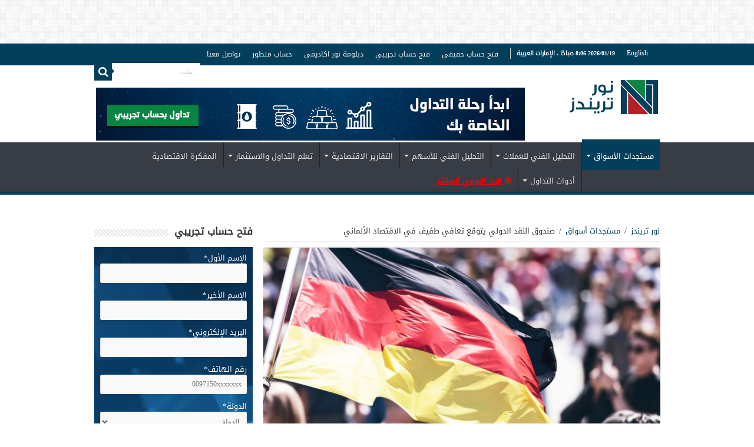

--- FILE ---
content_type: text/html; charset=UTF-8
request_url: https://noortrends.ae/%D9%85%D8%B3%D8%AA%D8%AC%D8%AF%D8%A7%D8%AA-%D8%A7%D9%84%D8%A3%D8%B3%D9%88%D8%A7%D9%82/%D8%B5%D9%86%D8%AF%D9%88%D9%82-%D8%A7%D9%84%D9%86%D9%82%D8%AF-%D8%A7%D9%84%D8%AF%D9%88%D9%84%D9%8A-%D9%8A%D8%AA%D9%88%D9%82%D8%B9-%D8%AA%D8%B9%D8%A7%D9%81%D9%8A-%D8%B7%D9%81%D9%8A%D9%81-%D9%81%D9%8A/05/23/
body_size: 142488
content:
<!DOCTYPE html>
<html dir="rtl" lang="ar" prefix="og: https://ogp.me/ns#" prefix="og: http://ogp.me/ns#">
<head> <script type="text/javascript">
/* <![CDATA[ */
 var gform;gform||(document.addEventListener("gform_main_scripts_loaded",function(){gform.scriptsLoaded=!0}),window.addEventListener("DOMContentLoaded",function(){gform.domLoaded=!0}),gform={domLoaded:!1,scriptsLoaded:!1,initializeOnLoaded:function(o){gform.domLoaded&&gform.scriptsLoaded?o():!gform.domLoaded&&gform.scriptsLoaded?window.addEventListener("DOMContentLoaded",o):document.addEventListener("gform_main_scripts_loaded",o)},hooks:{action:{},filter:{}},addAction:function(o,n,r,t){gform.addHook("action",o,n,r,t)},addFilter:function(o,n,r,t){gform.addHook("filter",o,n,r,t)},doAction:function(o){gform.doHook("action",o,arguments)},applyFilters:function(o){return gform.doHook("filter",o,arguments)},removeAction:function(o,n){gform.removeHook("action",o,n)},removeFilter:function(o,n,r){gform.removeHook("filter",o,n,r)},addHook:function(o,n,r,t,i){null==gform.hooks[o][n]&&(gform.hooks[o][n]=[]);var e=gform.hooks[o][n];null==i&&(i=n+"_"+e.length),gform.hooks[o][n].push({tag:i,callable:r,priority:t=null==t?10:t})},doHook:function(n,o,r){var t;if(r=Array.prototype.slice.call(r,1),null!=gform.hooks[n][o]&&((o=gform.hooks[n][o]).sort(function(o,n){return o.priority-n.priority}),o.forEach(function(o){"function"!=typeof(t=o.callable)&&(t=window[t]),"action"==n?t.apply(null,r):r[0]=t.apply(null,r)})),"filter"==n)return r[0]},removeHook:function(o,n,t,i){var r;null!=gform.hooks[o][n]&&(r=(r=gform.hooks[o][n]).filter(function(o,n,r){return!!(null!=i&&i!=o.tag||null!=t&&t!=o.priority)}),gform.hooks[o][n]=r)}}); 
/* ]]> */
</script>

<meta charset="UTF-8" />
<link rel="profile" href="http://gmpg.org/xfn/11" />
<link rel="pingback" href="https://noortrends.ae/xmlrpc.php" />
	
<!-- Manifest added by SuperPWA - Progressive Web Apps Plugin For WordPress -->
<link rel="manifest" href="/superpwa-manifest.json">
<link rel="prefetch" href="/superpwa-manifest.json">
<meta name="theme-color" content="#D5E0EB">
<!-- / SuperPWA.com -->
<meta property="og:title" content="صندوق النقد الدولي يتوقع تعافي طفيف في الاقتصاد الألماني - نور تريندز"/>
<meta property="og:type" content="article"/>
<meta property="og:description" content="قال صندوق النقد الدولي، اليوم الإثنين، إن الاقتصاد الألماني يسير على الطريق الصحيح لتحقيق انتعاش اقت"/>
<meta property="og:url" content="https://noortrends.ae/%d9%85%d8%b3%d8%aa%d8%ac%d8%af%d8%a7%d8%aa-%d8%a7%d9%84%d8%a3%d8%b3%d9%88%d8%a7%d9%82/%d8%b5%d9%86%d8%af%d9%88%d9%82-%d8%a7%d9%84%d9%86%d9%82%d8%af-%d8%a7%d9%84%d8%af%d9%88%d9%84%d9%8a-%d9%8a%d8%aa%d9%88%d9%82%d8%b9-%d8%aa%d8%b9%d8%a7%d9%81%d9%8a-%d8%b7%d9%81%d9%8a%d9%81-%d9%81%d9%8a/05/23/"/>
<meta property="og:site_name" content="نور تريندز"/>
<meta property="og:image" content="https://noortrends.ae/wp-content/uploads/2019/03/shutterstock_1133285408.jpg" />

<!-- Search Engine Optimization by Rank Math - https://s.rankmath.com/home -->
<title>صندوق النقد الدولي يتوقع تعافي طفيف في الاقتصاد الألماني | نور تريندز</title>
<meta name="robots" content="index, follow, max-snippet:-1, max-video-preview:-1, max-image-preview:large"/>
<link rel="canonical" href="https://noortrends.ae/%d9%85%d8%b3%d8%aa%d8%ac%d8%af%d8%a7%d8%aa-%d8%a7%d9%84%d8%a3%d8%b3%d9%88%d8%a7%d9%82/%d8%b5%d9%86%d8%af%d9%88%d9%82-%d8%a7%d9%84%d9%86%d9%82%d8%af-%d8%a7%d9%84%d8%af%d9%88%d9%84%d9%8a-%d9%8a%d8%aa%d9%88%d9%82%d8%b9-%d8%aa%d8%b9%d8%a7%d9%81%d9%8a-%d8%b7%d9%81%d9%8a%d9%81-%d9%81%d9%8a/05/23/" />
<meta property="og:locale" content="ar_AR" />
<meta property="og:type" content="article" />
<meta property="og:title" content="صندوق النقد الدولي يتوقع تعافي طفيف في الاقتصاد الألماني | نور تريندز" />
<meta property="og:description" content="قال صندوق النقد الدولي، اليوم الإثنين، إن الاقتصاد الألماني يسير على الطريق الصحيح لتحقيق انتعاش اقتصادي طفيف، لكن المخاطر تميل إلى الاتجاه الهبوطي. كما يجب أن تركز برلين على التخفيف من تأثير الحرب في أوكرانيا وعلى تأمين إمدادات الغاز. وأضاف صندوق النقد الدولي في بيان له أن السياسة المالية في أكبر اقتصاد في أوروبا يجب &hellip;" />
<meta property="og:url" content="https://noortrends.ae/%d9%85%d8%b3%d8%aa%d8%ac%d8%af%d8%a7%d8%aa-%d8%a7%d9%84%d8%a3%d8%b3%d9%88%d8%a7%d9%82/%d8%b5%d9%86%d8%af%d9%88%d9%82-%d8%a7%d9%84%d9%86%d9%82%d8%af-%d8%a7%d9%84%d8%af%d9%88%d9%84%d9%8a-%d9%8a%d8%aa%d9%88%d9%82%d8%b9-%d8%aa%d8%b9%d8%a7%d9%81%d9%8a-%d8%b7%d9%81%d9%8a%d9%81-%d9%81%d9%8a/05/23/" />
<meta property="og:site_name" content="نور تريندز" />
<meta property="article:publisher" content="https://www.facebook.com/Noor.Capital.Dubai" />
<meta property="article:tag" content="ألمانيا" />
<meta property="article:section" content="مستجدات أسواق" />
<meta property="og:updated_time" content="2022-05-23T17:22:25+04:00" />
<meta property="fb:app_id" content="1660666574205233" />
<meta property="og:image" content="https://noortrends.ae/wp-content/uploads/2019/03/shutterstock_1133285408.jpg" />
<meta property="og:image:secure_url" content="https://noortrends.ae/wp-content/uploads/2019/03/shutterstock_1133285408.jpg" />
<meta property="og:image:width" content="660" />
<meta property="og:image:height" content="330" />
<meta property="og:image:alt" content="ألمانيا" />
<meta property="og:image:type" content="image/jpeg" />
<meta name="twitter:card" content="summary_large_image" />
<meta name="twitter:title" content="صندوق النقد الدولي يتوقع تعافي طفيف في الاقتصاد الألماني | نور تريندز" />
<meta name="twitter:description" content="قال صندوق النقد الدولي، اليوم الإثنين، إن الاقتصاد الألماني يسير على الطريق الصحيح لتحقيق انتعاش اقتصادي طفيف، لكن المخاطر تميل إلى الاتجاه الهبوطي. كما يجب أن تركز برلين على التخفيف من تأثير الحرب في أوكرانيا وعلى تأمين إمدادات الغاز. وأضاف صندوق النقد الدولي في بيان له أن السياسة المالية في أكبر اقتصاد في أوروبا يجب &hellip;" />
<meta name="twitter:site" content="@noor_capital" />
<meta name="twitter:creator" content="@noor_capital" />
<meta name="twitter:image" content="https://noortrends.ae/wp-content/uploads/2019/03/shutterstock_1133285408.jpg" />
<meta name="twitter:label1" content="Written by" />
<meta name="twitter:data1" content="شيماء مصطفى" />
<meta name="twitter:label2" content="Time to read" />
<meta name="twitter:data2" content="Less than a minute" />
<!-- /Rank Math WordPress SEO plugin -->

<script type='application/javascript'>console.log('PixelYourSite Free version 9.0.0');</script>
<link rel='dns-prefetch' href='//fonts.googleapis.com' />
<link rel="alternate" type="application/rss+xml" title="نور تريندز &laquo; الخلاصة" href="https://noortrends.ae/feed/" />
		<!-- This site uses the Google Analytics by MonsterInsights plugin v8.10.0 - Using Analytics tracking - https://www.monsterinsights.com/ -->
							<script
				src="//www.googletagmanager.com/gtag/js?id=G-E3TVWSVW64"  data-cfasync="false" data-wpfc-render="false" type="text/javascript" async></script>
			<script data-cfasync="false" data-wpfc-render="false" type="text/javascript">
				var mi_version = '8.10.0';
				var mi_track_user = true;
				var mi_no_track_reason = '';
				
								var disableStrs = [
										'ga-disable-G-E3TVWSVW64',
														];

				/* Function to detect opted out users */
				function __gtagTrackerIsOptedOut() {
					for (var index = 0; index < disableStrs.length; index++) {
						if (document.cookie.indexOf(disableStrs[index] + '=true') > -1) {
							return true;
						}
					}

					return false;
				}

				/* Disable tracking if the opt-out cookie exists. */
				if (__gtagTrackerIsOptedOut()) {
					for (var index = 0; index < disableStrs.length; index++) {
						window[disableStrs[index]] = true;
					}
				}

				/* Opt-out function */
				function __gtagTrackerOptout() {
					for (var index = 0; index < disableStrs.length; index++) {
						document.cookie = disableStrs[index] + '=true; expires=Thu, 31 Dec 2099 23:59:59 UTC; path=/';
						window[disableStrs[index]] = true;
					}
				}

				if ('undefined' === typeof gaOptout) {
					function gaOptout() {
						__gtagTrackerOptout();
					}
				}
								window.dataLayer = window.dataLayer || [];

				window.MonsterInsightsDualTracker = {
					helpers: {},
					trackers: {},
				};
				if (mi_track_user) {
					function __gtagDataLayer() {
						dataLayer.push(arguments);
					}

					function __gtagTracker(type, name, parameters) {
						if (!parameters) {
							parameters = {};
						}

						if (parameters.send_to) {
							__gtagDataLayer.apply(null, arguments);
							return;
						}

						if (type === 'event') {
														parameters.send_to = monsterinsights_frontend.v4_id;
							var hookName = name;
							if (typeof parameters['event_category'] !== 'undefined') {
								hookName = parameters['event_category'] + ':' + name;
							}

							if (typeof MonsterInsightsDualTracker.trackers[hookName] !== 'undefined') {
								MonsterInsightsDualTracker.trackers[hookName](parameters);
							} else {
								__gtagDataLayer('event', name, parameters);
							}
							
													} else {
							__gtagDataLayer.apply(null, arguments);
						}
					}

					__gtagTracker('js', new Date());
					__gtagTracker('set', {
						'developer_id.dZGIzZG': true,
											});
										__gtagTracker('config', 'G-E3TVWSVW64', {"forceSSL":"true"} );
															window.gtag = __gtagTracker;										(function () {
						/* https://developers.google.com/analytics/devguides/collection/analyticsjs/ */
						/* ga and __gaTracker compatibility shim. */
						var noopfn = function () {
							return null;
						};
						var newtracker = function () {
							return new Tracker();
						};
						var Tracker = function () {
							return null;
						};
						var p = Tracker.prototype;
						p.get = noopfn;
						p.set = noopfn;
						p.send = function () {
							var args = Array.prototype.slice.call(arguments);
							args.unshift('send');
							__gaTracker.apply(null, args);
						};
						var __gaTracker = function () {
							var len = arguments.length;
							if (len === 0) {
								return;
							}
							var f = arguments[len - 1];
							if (typeof f !== 'object' || f === null || typeof f.hitCallback !== 'function') {
								if ('send' === arguments[0]) {
									var hitConverted, hitObject = false, action;
									if ('event' === arguments[1]) {
										if ('undefined' !== typeof arguments[3]) {
											hitObject = {
												'eventAction': arguments[3],
												'eventCategory': arguments[2],
												'eventLabel': arguments[4],
												'value': arguments[5] ? arguments[5] : 1,
											}
										}
									}
									if ('pageview' === arguments[1]) {
										if ('undefined' !== typeof arguments[2]) {
											hitObject = {
												'eventAction': 'page_view',
												'page_path': arguments[2],
											}
										}
									}
									if (typeof arguments[2] === 'object') {
										hitObject = arguments[2];
									}
									if (typeof arguments[5] === 'object') {
										Object.assign(hitObject, arguments[5]);
									}
									if ('undefined' !== typeof arguments[1].hitType) {
										hitObject = arguments[1];
										if ('pageview' === hitObject.hitType) {
											hitObject.eventAction = 'page_view';
										}
									}
									if (hitObject) {
										action = 'timing' === arguments[1].hitType ? 'timing_complete' : hitObject.eventAction;
										hitConverted = mapArgs(hitObject);
										__gtagTracker('event', action, hitConverted);
									}
								}
								return;
							}

							function mapArgs(args) {
								var arg, hit = {};
								var gaMap = {
									'eventCategory': 'event_category',
									'eventAction': 'event_action',
									'eventLabel': 'event_label',
									'eventValue': 'event_value',
									'nonInteraction': 'non_interaction',
									'timingCategory': 'event_category',
									'timingVar': 'name',
									'timingValue': 'value',
									'timingLabel': 'event_label',
									'page': 'page_path',
									'location': 'page_location',
									'title': 'page_title',
								};
								for (arg in args) {
																		if (!(!args.hasOwnProperty(arg) || !gaMap.hasOwnProperty(arg))) {
										hit[gaMap[arg]] = args[arg];
									} else {
										hit[arg] = args[arg];
									}
								}
								return hit;
							}

							try {
								f.hitCallback();
							} catch (ex) {
							}
						};
						__gaTracker.create = newtracker;
						__gaTracker.getByName = newtracker;
						__gaTracker.getAll = function () {
							return [];
						};
						__gaTracker.remove = noopfn;
						__gaTracker.loaded = true;
						window['__gaTracker'] = __gaTracker;
					})();
									} else {
										console.log("");
					(function () {
						function __gtagTracker() {
							return null;
						}

						window['__gtagTracker'] = __gtagTracker;
						window['gtag'] = __gtagTracker;
					})();
									}
			</script>
				<!-- / Google Analytics by MonsterInsights -->
		<script type="text/javascript">
/* <![CDATA[ */
window._wpemojiSettings = {"baseUrl":"https:\/\/s.w.org\/images\/core\/emoji\/15.0.3\/72x72\/","ext":".png","svgUrl":"https:\/\/s.w.org\/images\/core\/emoji\/15.0.3\/svg\/","svgExt":".svg","source":{"concatemoji":"https:\/\/noortrends.ae\/wp-includes\/js\/wp-emoji-release.min.js"}};
/*! This file is auto-generated */
!function(i,n){var o,s,e;function c(e){try{var t={supportTests:e,timestamp:(new Date).valueOf()};sessionStorage.setItem(o,JSON.stringify(t))}catch(e){}}function p(e,t,n){e.clearRect(0,0,e.canvas.width,e.canvas.height),e.fillText(t,0,0);var t=new Uint32Array(e.getImageData(0,0,e.canvas.width,e.canvas.height).data),r=(e.clearRect(0,0,e.canvas.width,e.canvas.height),e.fillText(n,0,0),new Uint32Array(e.getImageData(0,0,e.canvas.width,e.canvas.height).data));return t.every(function(e,t){return e===r[t]})}function u(e,t,n){switch(t){case"flag":return n(e,"\ud83c\udff3\ufe0f\u200d\u26a7\ufe0f","\ud83c\udff3\ufe0f\u200b\u26a7\ufe0f")?!1:!n(e,"\ud83c\uddfa\ud83c\uddf3","\ud83c\uddfa\u200b\ud83c\uddf3")&&!n(e,"\ud83c\udff4\udb40\udc67\udb40\udc62\udb40\udc65\udb40\udc6e\udb40\udc67\udb40\udc7f","\ud83c\udff4\u200b\udb40\udc67\u200b\udb40\udc62\u200b\udb40\udc65\u200b\udb40\udc6e\u200b\udb40\udc67\u200b\udb40\udc7f");case"emoji":return!n(e,"\ud83d\udc26\u200d\u2b1b","\ud83d\udc26\u200b\u2b1b")}return!1}function f(e,t,n){var r="undefined"!=typeof WorkerGlobalScope&&self instanceof WorkerGlobalScope?new OffscreenCanvas(300,150):i.createElement("canvas"),a=r.getContext("2d",{willReadFrequently:!0}),o=(a.textBaseline="top",a.font="600 32px Arial",{});return e.forEach(function(e){o[e]=t(a,e,n)}),o}function t(e){var t=i.createElement("script");t.src=e,t.defer=!0,i.head.appendChild(t)}"undefined"!=typeof Promise&&(o="wpEmojiSettingsSupports",s=["flag","emoji"],n.supports={everything:!0,everythingExceptFlag:!0},e=new Promise(function(e){i.addEventListener("DOMContentLoaded",e,{once:!0})}),new Promise(function(t){var n=function(){try{var e=JSON.parse(sessionStorage.getItem(o));if("object"==typeof e&&"number"==typeof e.timestamp&&(new Date).valueOf()<e.timestamp+604800&&"object"==typeof e.supportTests)return e.supportTests}catch(e){}return null}();if(!n){if("undefined"!=typeof Worker&&"undefined"!=typeof OffscreenCanvas&&"undefined"!=typeof URL&&URL.createObjectURL&&"undefined"!=typeof Blob)try{var e="postMessage("+f.toString()+"("+[JSON.stringify(s),u.toString(),p.toString()].join(",")+"));",r=new Blob([e],{type:"text/javascript"}),a=new Worker(URL.createObjectURL(r),{name:"wpTestEmojiSupports"});return void(a.onmessage=function(e){c(n=e.data),a.terminate(),t(n)})}catch(e){}c(n=f(s,u,p))}t(n)}).then(function(e){for(var t in e)n.supports[t]=e[t],n.supports.everything=n.supports.everything&&n.supports[t],"flag"!==t&&(n.supports.everythingExceptFlag=n.supports.everythingExceptFlag&&n.supports[t]);n.supports.everythingExceptFlag=n.supports.everythingExceptFlag&&!n.supports.flag,n.DOMReady=!1,n.readyCallback=function(){n.DOMReady=!0}}).then(function(){return e}).then(function(){var e;n.supports.everything||(n.readyCallback(),(e=n.source||{}).concatemoji?t(e.concatemoji):e.wpemoji&&e.twemoji&&(t(e.twemoji),t(e.wpemoji)))}))}((window,document),window._wpemojiSettings);
/* ]]> */
</script>
<link rel='stylesheet' id='structured-content-frontend-css' href='https://noortrends.ae/wp-content/plugins/structured-content/dist/blocks.style.build.css' type='text/css' media='all' />
<style id='wp-emoji-styles-inline-css' type='text/css'>

	img.wp-smiley, img.emoji {
		display: inline !important;
		border: none !important;
		box-shadow: none !important;
		height: 1em !important;
		width: 1em !important;
		margin: 0 0.07em !important;
		vertical-align: -0.1em !important;
		background: none !important;
		padding: 0 !important;
	}
</style>
<link rel='stylesheet' id='wp-block-library-rtl-css' href='https://noortrends.ae/wp-includes/css/dist/block-library/style-rtl.min.css' type='text/css' media='all' />
<style id='classic-theme-styles-inline-css' type='text/css'>
/*! This file is auto-generated */
.wp-block-button__link{color:#fff;background-color:#32373c;border-radius:9999px;box-shadow:none;text-decoration:none;padding:calc(.667em + 2px) calc(1.333em + 2px);font-size:1.125em}.wp-block-file__button{background:#32373c;color:#fff;text-decoration:none}
</style>
<style id='global-styles-inline-css' type='text/css'>
:root{--wp--preset--aspect-ratio--square: 1;--wp--preset--aspect-ratio--4-3: 4/3;--wp--preset--aspect-ratio--3-4: 3/4;--wp--preset--aspect-ratio--3-2: 3/2;--wp--preset--aspect-ratio--2-3: 2/3;--wp--preset--aspect-ratio--16-9: 16/9;--wp--preset--aspect-ratio--9-16: 9/16;--wp--preset--color--black: #000000;--wp--preset--color--cyan-bluish-gray: #abb8c3;--wp--preset--color--white: #ffffff;--wp--preset--color--pale-pink: #f78da7;--wp--preset--color--vivid-red: #cf2e2e;--wp--preset--color--luminous-vivid-orange: #ff6900;--wp--preset--color--luminous-vivid-amber: #fcb900;--wp--preset--color--light-green-cyan: #7bdcb5;--wp--preset--color--vivid-green-cyan: #00d084;--wp--preset--color--pale-cyan-blue: #8ed1fc;--wp--preset--color--vivid-cyan-blue: #0693e3;--wp--preset--color--vivid-purple: #9b51e0;--wp--preset--gradient--vivid-cyan-blue-to-vivid-purple: linear-gradient(135deg,rgba(6,147,227,1) 0%,rgb(155,81,224) 100%);--wp--preset--gradient--light-green-cyan-to-vivid-green-cyan: linear-gradient(135deg,rgb(122,220,180) 0%,rgb(0,208,130) 100%);--wp--preset--gradient--luminous-vivid-amber-to-luminous-vivid-orange: linear-gradient(135deg,rgba(252,185,0,1) 0%,rgba(255,105,0,1) 100%);--wp--preset--gradient--luminous-vivid-orange-to-vivid-red: linear-gradient(135deg,rgba(255,105,0,1) 0%,rgb(207,46,46) 100%);--wp--preset--gradient--very-light-gray-to-cyan-bluish-gray: linear-gradient(135deg,rgb(238,238,238) 0%,rgb(169,184,195) 100%);--wp--preset--gradient--cool-to-warm-spectrum: linear-gradient(135deg,rgb(74,234,220) 0%,rgb(151,120,209) 20%,rgb(207,42,186) 40%,rgb(238,44,130) 60%,rgb(251,105,98) 80%,rgb(254,248,76) 100%);--wp--preset--gradient--blush-light-purple: linear-gradient(135deg,rgb(255,206,236) 0%,rgb(152,150,240) 100%);--wp--preset--gradient--blush-bordeaux: linear-gradient(135deg,rgb(254,205,165) 0%,rgb(254,45,45) 50%,rgb(107,0,62) 100%);--wp--preset--gradient--luminous-dusk: linear-gradient(135deg,rgb(255,203,112) 0%,rgb(199,81,192) 50%,rgb(65,88,208) 100%);--wp--preset--gradient--pale-ocean: linear-gradient(135deg,rgb(255,245,203) 0%,rgb(182,227,212) 50%,rgb(51,167,181) 100%);--wp--preset--gradient--electric-grass: linear-gradient(135deg,rgb(202,248,128) 0%,rgb(113,206,126) 100%);--wp--preset--gradient--midnight: linear-gradient(135deg,rgb(2,3,129) 0%,rgb(40,116,252) 100%);--wp--preset--font-size--small: 13px;--wp--preset--font-size--medium: 20px;--wp--preset--font-size--large: 36px;--wp--preset--font-size--x-large: 42px;--wp--preset--spacing--20: 0.44rem;--wp--preset--spacing--30: 0.67rem;--wp--preset--spacing--40: 1rem;--wp--preset--spacing--50: 1.5rem;--wp--preset--spacing--60: 2.25rem;--wp--preset--spacing--70: 3.38rem;--wp--preset--spacing--80: 5.06rem;--wp--preset--shadow--natural: 6px 6px 9px rgba(0, 0, 0, 0.2);--wp--preset--shadow--deep: 12px 12px 50px rgba(0, 0, 0, 0.4);--wp--preset--shadow--sharp: 6px 6px 0px rgba(0, 0, 0, 0.2);--wp--preset--shadow--outlined: 6px 6px 0px -3px rgba(255, 255, 255, 1), 6px 6px rgba(0, 0, 0, 1);--wp--preset--shadow--crisp: 6px 6px 0px rgba(0, 0, 0, 1);}:where(.is-layout-flex){gap: 0.5em;}:where(.is-layout-grid){gap: 0.5em;}body .is-layout-flex{display: flex;}.is-layout-flex{flex-wrap: wrap;align-items: center;}.is-layout-flex > :is(*, div){margin: 0;}body .is-layout-grid{display: grid;}.is-layout-grid > :is(*, div){margin: 0;}:where(.wp-block-columns.is-layout-flex){gap: 2em;}:where(.wp-block-columns.is-layout-grid){gap: 2em;}:where(.wp-block-post-template.is-layout-flex){gap: 1.25em;}:where(.wp-block-post-template.is-layout-grid){gap: 1.25em;}.has-black-color{color: var(--wp--preset--color--black) !important;}.has-cyan-bluish-gray-color{color: var(--wp--preset--color--cyan-bluish-gray) !important;}.has-white-color{color: var(--wp--preset--color--white) !important;}.has-pale-pink-color{color: var(--wp--preset--color--pale-pink) !important;}.has-vivid-red-color{color: var(--wp--preset--color--vivid-red) !important;}.has-luminous-vivid-orange-color{color: var(--wp--preset--color--luminous-vivid-orange) !important;}.has-luminous-vivid-amber-color{color: var(--wp--preset--color--luminous-vivid-amber) !important;}.has-light-green-cyan-color{color: var(--wp--preset--color--light-green-cyan) !important;}.has-vivid-green-cyan-color{color: var(--wp--preset--color--vivid-green-cyan) !important;}.has-pale-cyan-blue-color{color: var(--wp--preset--color--pale-cyan-blue) !important;}.has-vivid-cyan-blue-color{color: var(--wp--preset--color--vivid-cyan-blue) !important;}.has-vivid-purple-color{color: var(--wp--preset--color--vivid-purple) !important;}.has-black-background-color{background-color: var(--wp--preset--color--black) !important;}.has-cyan-bluish-gray-background-color{background-color: var(--wp--preset--color--cyan-bluish-gray) !important;}.has-white-background-color{background-color: var(--wp--preset--color--white) !important;}.has-pale-pink-background-color{background-color: var(--wp--preset--color--pale-pink) !important;}.has-vivid-red-background-color{background-color: var(--wp--preset--color--vivid-red) !important;}.has-luminous-vivid-orange-background-color{background-color: var(--wp--preset--color--luminous-vivid-orange) !important;}.has-luminous-vivid-amber-background-color{background-color: var(--wp--preset--color--luminous-vivid-amber) !important;}.has-light-green-cyan-background-color{background-color: var(--wp--preset--color--light-green-cyan) !important;}.has-vivid-green-cyan-background-color{background-color: var(--wp--preset--color--vivid-green-cyan) !important;}.has-pale-cyan-blue-background-color{background-color: var(--wp--preset--color--pale-cyan-blue) !important;}.has-vivid-cyan-blue-background-color{background-color: var(--wp--preset--color--vivid-cyan-blue) !important;}.has-vivid-purple-background-color{background-color: var(--wp--preset--color--vivid-purple) !important;}.has-black-border-color{border-color: var(--wp--preset--color--black) !important;}.has-cyan-bluish-gray-border-color{border-color: var(--wp--preset--color--cyan-bluish-gray) !important;}.has-white-border-color{border-color: var(--wp--preset--color--white) !important;}.has-pale-pink-border-color{border-color: var(--wp--preset--color--pale-pink) !important;}.has-vivid-red-border-color{border-color: var(--wp--preset--color--vivid-red) !important;}.has-luminous-vivid-orange-border-color{border-color: var(--wp--preset--color--luminous-vivid-orange) !important;}.has-luminous-vivid-amber-border-color{border-color: var(--wp--preset--color--luminous-vivid-amber) !important;}.has-light-green-cyan-border-color{border-color: var(--wp--preset--color--light-green-cyan) !important;}.has-vivid-green-cyan-border-color{border-color: var(--wp--preset--color--vivid-green-cyan) !important;}.has-pale-cyan-blue-border-color{border-color: var(--wp--preset--color--pale-cyan-blue) !important;}.has-vivid-cyan-blue-border-color{border-color: var(--wp--preset--color--vivid-cyan-blue) !important;}.has-vivid-purple-border-color{border-color: var(--wp--preset--color--vivid-purple) !important;}.has-vivid-cyan-blue-to-vivid-purple-gradient-background{background: var(--wp--preset--gradient--vivid-cyan-blue-to-vivid-purple) !important;}.has-light-green-cyan-to-vivid-green-cyan-gradient-background{background: var(--wp--preset--gradient--light-green-cyan-to-vivid-green-cyan) !important;}.has-luminous-vivid-amber-to-luminous-vivid-orange-gradient-background{background: var(--wp--preset--gradient--luminous-vivid-amber-to-luminous-vivid-orange) !important;}.has-luminous-vivid-orange-to-vivid-red-gradient-background{background: var(--wp--preset--gradient--luminous-vivid-orange-to-vivid-red) !important;}.has-very-light-gray-to-cyan-bluish-gray-gradient-background{background: var(--wp--preset--gradient--very-light-gray-to-cyan-bluish-gray) !important;}.has-cool-to-warm-spectrum-gradient-background{background: var(--wp--preset--gradient--cool-to-warm-spectrum) !important;}.has-blush-light-purple-gradient-background{background: var(--wp--preset--gradient--blush-light-purple) !important;}.has-blush-bordeaux-gradient-background{background: var(--wp--preset--gradient--blush-bordeaux) !important;}.has-luminous-dusk-gradient-background{background: var(--wp--preset--gradient--luminous-dusk) !important;}.has-pale-ocean-gradient-background{background: var(--wp--preset--gradient--pale-ocean) !important;}.has-electric-grass-gradient-background{background: var(--wp--preset--gradient--electric-grass) !important;}.has-midnight-gradient-background{background: var(--wp--preset--gradient--midnight) !important;}.has-small-font-size{font-size: var(--wp--preset--font-size--small) !important;}.has-medium-font-size{font-size: var(--wp--preset--font-size--medium) !important;}.has-large-font-size{font-size: var(--wp--preset--font-size--large) !important;}.has-x-large-font-size{font-size: var(--wp--preset--font-size--x-large) !important;}
:where(.wp-block-post-template.is-layout-flex){gap: 1.25em;}:where(.wp-block-post-template.is-layout-grid){gap: 1.25em;}
:where(.wp-block-columns.is-layout-flex){gap: 2em;}:where(.wp-block-columns.is-layout-grid){gap: 2em;}
:root :where(.wp-block-pullquote){font-size: 1.5em;line-height: 1.6;}
</style>
<link rel='stylesheet' id='child-theme-generator-css' href='https://noortrends.ae/wp-content/plugins/child-theme-generator/public/css/child-theme-generator-public.css' type='text/css' media='all' />
<link rel='stylesheet' id='wpcdt-public-css-css' href='https://noortrends.ae/wp-content/plugins/countdown-timer-ultimate/assets/css/wpcdt-public.css' type='text/css' media='all' />
<link rel='stylesheet' id='taqyeem-buttons-style-css' href='https://noortrends.ae/wp-content/plugins/taqyeem-buttons/assets/style.css' type='text/css' media='all' />
<link rel='stylesheet' id='taqyeem-style-css' href='https://noortrends.ae/wp-content/plugins/taqyeem/style.css' type='text/css' media='all' />
<link rel='stylesheet' id='theme-my-login-css' href='https://noortrends.ae/wp-content/plugins/theme-my-login/assets/styles/theme-my-login.min.css' type='text/css' media='all' />
<link rel='stylesheet' id='uaf_client_css-css' href='https://noortrends.ae/wp-content/uploads/useanyfont/uaf.css' type='text/css' media='all' />
<link rel='stylesheet' id='tie-style-css' href='https://noortrends.ae/wp-content/themes/sahifa/style.css' type='text/css' media='all' />
<link rel='stylesheet' id='tie-ilightbox-skin-css' href='https://noortrends.ae/wp-content/themes/sahifa/css/ilightbox/dark-skin/skin.css' type='text/css' media='all' />
<link rel='stylesheet' id='Droid+Sans-css' href='https://fonts.googleapis.com/css?family=Droid+Sans%3Aregular%2C700' type='text/css' media='all' />
<link rel='stylesheet' id='instag-slider-css' href='https://noortrends.ae/wp-content/plugins/instagram-slider-widget/assets/css/instag-slider.css' type='text/css' media='all' />
<!--[if lt IE 9]>
<link rel='stylesheet' id='vc_lte_ie9-css' href='https://noortrends.ae/wp-content/plugins/js_composer/assets/css/vc_lte_ie9.min.css' type='text/css' media='screen' />
<![endif]-->
<link rel='stylesheet' id='ulp-css' href='https://noortrends.ae/wp-content/plugins/layered-popups/css/style.min.css' type='text/css' media='all' />
<link rel='stylesheet' id='ulp-link-buttons-css' href='https://noortrends.ae/wp-content/plugins/layered-popups/css/link-buttons.min.css' type='text/css' media='all' />
<link rel='stylesheet' id='animate.css-css' href='https://noortrends.ae/wp-content/plugins/layered-popups/css/animate.min.css' type='text/css' media='all' />
<link rel='stylesheet' id='spinkit-css' href='https://noortrends.ae/wp-content/plugins/layered-popups/css/spinkit.min.css' type='text/css' media='all' />
<script type="text/javascript" src="https://noortrends.ae/wp-content/plugins/google-analytics-for-wordpress/assets/js/frontend-gtag.min.js" id="monsterinsights-frontend-script-js"></script>
<script data-cfasync="false" data-wpfc-render="false" type="text/javascript" id='monsterinsights-frontend-script-js-extra'>/* <![CDATA[ */
var monsterinsights_frontend = {"js_events_tracking":"true","download_extensions":"doc,pdf,ppt,zip,xls,docx,pptx,xlsx","inbound_paths":"[]","home_url":"https:\/\/noortrends.ae","hash_tracking":"false","ua":"","v4_id":"G-E3TVWSVW64"};/* ]]> */
</script>
<script type="text/javascript" src="https://noortrends.ae/wp-includes/js/jquery/jquery.min.js" id="jquery-core-js"></script>
<script type="text/javascript" src="https://noortrends.ae/wp-includes/js/jquery/jquery-migrate.min.js" id="jquery-migrate-js"></script>
<script type="text/javascript" src="https://noortrends.ae/wp-content/plugins/child-theme-generator/public/js/child-theme-generator-public.js" id="child-theme-generator-js"></script>
<script type="text/javascript" src="https://noortrends.ae/wp-content/plugins/taqyeem/js/tie.js" id="taqyeem-main-js"></script>
<script type="text/javascript" src="https://noortrends.ae/wp-content/plugins/instagram-slider-widget/assets/js/jquery.flexslider-min.js" id="jquery-pllexi-slider-js"></script>
<script type="text/javascript" src="https://noortrends.ae/wp-content/plugins/pixelyoursite/dist/scripts/jquery.bind-first-0.2.3.min.js" id="jquery-bind-first-js"></script>
<script type="text/javascript" src="https://noortrends.ae/wp-content/plugins/pixelyoursite/dist/scripts/js.cookie-2.1.3.min.js" id="js-cookie-js"></script>
<script type="text/javascript" id="pys-js-extra">
/* <![CDATA[ */
var pysOptions = {"staticEvents":{"facebook":{"init_event":[{"delay":0,"type":"static","name":"PageView","pixelIds":["842530263034602"],"eventID":"8d415ec4-cdf2-4219-8022-c01b26b9bce4","params":{"post_category":"\u0645\u0633\u062a\u062c\u062f\u0627\u062a \u0623\u0633\u0648\u0627\u0642","page_title":"\u0635\u0646\u062f\u0648\u0642 \u0627\u0644\u0646\u0642\u062f \u0627\u0644\u062f\u0648\u0644\u064a \u064a\u062a\u0648\u0642\u0639 \u062a\u0639\u0627\u0641\u064a \u0637\u0641\u064a\u0641 \u0641\u064a \u0627\u0644\u0627\u0642\u062a\u0635\u0627\u062f \u0627\u0644\u0623\u0644\u0645\u0627\u0646\u064a","post_type":"post","post_id":71946,"plugin":"PixelYourSite","user_role":"guest","event_url":"noortrends.ae\/%D9%85%D8%B3%D8%AA%D8%AC%D8%AF%D8%A7%D8%AA-%D8%A7%D9%84%D8%A3%D8%B3%D9%88%D8%A7%D9%82\/%D8%B5%D9%86%D8%AF%D9%88%D9%82-%D8%A7%D9%84%D9%86%D9%82%D8%AF-%D8%A7%D9%84%D8%AF%D9%88%D9%84%D9%8A-%D9%8A%D8%AA%D9%88%D9%82%D8%B9-%D8%AA%D8%B9%D8%A7%D9%81%D9%8A-%D8%B7%D9%81%D9%8A%D9%81-%D9%81%D9%8A\/05\/23\/"},"e_id":"init_event","ids":[],"hasTimeWindow":false,"timeWindow":0,"woo_order":"","edd_order":""}]}},"dynamicEvents":{"signal_form":{"facebook":{"delay":0,"type":"dyn","name":"Signal","pixelIds":["842530263034602"],"eventID":"3cbeff76-f470-4ada-8083-79b3d65b018e","params":{"event_action":"Form","page_title":"\u0635\u0646\u062f\u0648\u0642 \u0627\u0644\u0646\u0642\u062f \u0627\u0644\u062f\u0648\u0644\u064a \u064a\u062a\u0648\u0642\u0639 \u062a\u0639\u0627\u0641\u064a \u0637\u0641\u064a\u0641 \u0641\u064a \u0627\u0644\u0627\u0642\u062a\u0635\u0627\u062f \u0627\u0644\u0623\u0644\u0645\u0627\u0646\u064a","post_type":"post","post_id":71946,"plugin":"PixelYourSite","user_role":"guest","event_url":"noortrends.ae\/%D9%85%D8%B3%D8%AA%D8%AC%D8%AF%D8%A7%D8%AA-%D8%A7%D9%84%D8%A3%D8%B3%D9%88%D8%A7%D9%82\/%D8%B5%D9%86%D8%AF%D9%88%D9%82-%D8%A7%D9%84%D9%86%D9%82%D8%AF-%D8%A7%D9%84%D8%AF%D9%88%D9%84%D9%8A-%D9%8A%D8%AA%D9%88%D9%82%D8%B9-%D8%AA%D8%B9%D8%A7%D9%81%D9%8A-%D8%B7%D9%81%D9%8A%D9%81-%D9%81%D9%8A\/05\/23\/"},"e_id":"signal_form","ids":[],"hasTimeWindow":false,"timeWindow":0,"woo_order":"","edd_order":""}},"signal_download":{"facebook":{"delay":0,"type":"dyn","name":"Signal","extensions":["","doc","exe","js","pdf","ppt","tgz","zip","xls"],"pixelIds":["842530263034602"],"eventID":"68e79a00-e9d0-44bd-9fb8-1f7e89610464","params":{"event_action":"Download","page_title":"\u0635\u0646\u062f\u0648\u0642 \u0627\u0644\u0646\u0642\u062f \u0627\u0644\u062f\u0648\u0644\u064a \u064a\u062a\u0648\u0642\u0639 \u062a\u0639\u0627\u0641\u064a \u0637\u0641\u064a\u0641 \u0641\u064a \u0627\u0644\u0627\u0642\u062a\u0635\u0627\u062f \u0627\u0644\u0623\u0644\u0645\u0627\u0646\u064a","post_type":"post","post_id":71946,"plugin":"PixelYourSite","user_role":"guest","event_url":"noortrends.ae\/%D9%85%D8%B3%D8%AA%D8%AC%D8%AF%D8%A7%D8%AA-%D8%A7%D9%84%D8%A3%D8%B3%D9%88%D8%A7%D9%82\/%D8%B5%D9%86%D8%AF%D9%88%D9%82-%D8%A7%D9%84%D9%86%D9%82%D8%AF-%D8%A7%D9%84%D8%AF%D9%88%D9%84%D9%8A-%D9%8A%D8%AA%D9%88%D9%82%D8%B9-%D8%AA%D8%B9%D8%A7%D9%81%D9%8A-%D8%B7%D9%81%D9%8A%D9%81-%D9%81%D9%8A\/05\/23\/"},"e_id":"signal_download","ids":[],"hasTimeWindow":false,"timeWindow":0,"woo_order":"","edd_order":""}},"signal_comment":{"facebook":{"delay":0,"type":"dyn","name":"Signal","pixelIds":["842530263034602"],"eventID":"fd3aeafb-dd97-4028-813c-9382b3e6ed20","params":{"event_action":"Comment","page_title":"\u0635\u0646\u062f\u0648\u0642 \u0627\u0644\u0646\u0642\u062f \u0627\u0644\u062f\u0648\u0644\u064a \u064a\u062a\u0648\u0642\u0639 \u062a\u0639\u0627\u0641\u064a \u0637\u0641\u064a\u0641 \u0641\u064a \u0627\u0644\u0627\u0642\u062a\u0635\u0627\u062f \u0627\u0644\u0623\u0644\u0645\u0627\u0646\u064a","post_type":"post","post_id":71946,"plugin":"PixelYourSite","user_role":"guest","event_url":"noortrends.ae\/%D9%85%D8%B3%D8%AA%D8%AC%D8%AF%D8%A7%D8%AA-%D8%A7%D9%84%D8%A3%D8%B3%D9%88%D8%A7%D9%82\/%D8%B5%D9%86%D8%AF%D9%88%D9%82-%D8%A7%D9%84%D9%86%D9%82%D8%AF-%D8%A7%D9%84%D8%AF%D9%88%D9%84%D9%8A-%D9%8A%D8%AA%D9%88%D9%82%D8%B9-%D8%AA%D8%B9%D8%A7%D9%81%D9%8A-%D8%B7%D9%81%D9%8A%D9%81-%D9%81%D9%8A\/05\/23\/"},"e_id":"signal_comment","ids":[],"hasTimeWindow":false,"timeWindow":0,"woo_order":"","edd_order":""}}},"triggerEvents":[],"triggerEventTypes":[],"facebook":{"pixelIds":["842530263034602"],"advancedMatching":[],"removeMetadata":false,"contentParams":{"post_type":"post","post_id":71946,"content_name":"\u0635\u0646\u062f\u0648\u0642 \u0627\u0644\u0646\u0642\u062f \u0627\u0644\u062f\u0648\u0644\u064a \u064a\u062a\u0648\u0642\u0639 \u062a\u0639\u0627\u0641\u064a \u0637\u0641\u064a\u0641 \u0641\u064a \u0627\u0644\u0627\u0642\u062a\u0635\u0627\u062f \u0627\u0644\u0623\u0644\u0645\u0627\u0646\u064a","categories":"\u0645\u0633\u062a\u062c\u062f\u0627\u062a \u0623\u0633\u0648\u0627\u0642","tags":"\u0623\u0644\u0645\u0627\u0646\u064a\u0627"},"commentEventEnabled":true,"wooVariableAsSimple":false,"downloadEnabled":true,"formEventEnabled":true,"ajaxForServerEvent":true,"serverApiEnabled":false,"wooCRSendFromServer":false},"debug":"","siteUrl":"https:\/\/noortrends.ae","ajaxUrl":"https:\/\/noortrends.ae\/wp-admin\/admin-ajax.php","enable_remove_download_url_param":"1","gdpr":{"ajax_enabled":false,"all_disabled_by_api":false,"facebook_disabled_by_api":false,"analytics_disabled_by_api":false,"google_ads_disabled_by_api":false,"pinterest_disabled_by_api":false,"bing_disabled_by_api":false,"facebook_prior_consent_enabled":true,"analytics_prior_consent_enabled":true,"google_ads_prior_consent_enabled":null,"pinterest_prior_consent_enabled":true,"bing_prior_consent_enabled":true,"cookiebot_integration_enabled":false,"cookiebot_facebook_consent_category":"marketing","cookiebot_analytics_consent_category":"statistics","cookiebot_google_ads_consent_category":null,"cookiebot_pinterest_consent_category":"marketing","cookiebot_bing_consent_category":"marketing","consent_magic_integration_enabled":false,"real_cookie_banner_integration_enabled":false,"cookie_notice_integration_enabled":false,"cookie_law_info_integration_enabled":false},"signal":[""],"woo":{"enabled":false},"edd":{"enabled":false}};
/* ]]> */
</script>
<script type="text/javascript" src="https://noortrends.ae/wp-content/plugins/pixelyoursite/dist/scripts/public.js" id="pys-js"></script>
<link rel="https://api.w.org/" href="https://noortrends.ae/wp-json/" /><link rel="alternate" title="JSON" type="application/json" href="https://noortrends.ae/wp-json/wp/v2/posts/71946" /><link rel="EditURI" type="application/rsd+xml" title="RSD" href="https://noortrends.ae/xmlrpc.php?rsd" />
<link rel="stylesheet" href="https://noortrends.ae/wp-content/themes/sahifa/rtl.css" type="text/css" media="screen" /><link rel='shortlink' href='https://noortrends.ae/?p=71946' />
<link rel="alternate" title="oEmbed (JSON)" type="application/json+oembed" href="https://noortrends.ae/wp-json/oembed/1.0/embed?url=https%3A%2F%2Fnoortrends.ae%2F%25d9%2585%25d8%25b3%25d8%25aa%25d8%25ac%25d8%25af%25d8%25a7%25d8%25aa-%25d8%25a7%25d9%2584%25d8%25a3%25d8%25b3%25d9%2588%25d8%25a7%25d9%2582%2F%25d8%25b5%25d9%2586%25d8%25af%25d9%2588%25d9%2582-%25d8%25a7%25d9%2584%25d9%2586%25d9%2582%25d8%25af-%25d8%25a7%25d9%2584%25d8%25af%25d9%2588%25d9%2584%25d9%258a-%25d9%258a%25d8%25aa%25d9%2588%25d9%2582%25d8%25b9-%25d8%25aa%25d8%25b9%25d8%25a7%25d9%2581%25d9%258a-%25d8%25b7%25d9%2581%25d9%258a%25d9%2581-%25d9%2581%25d9%258a%2F05%2F23%2F" />
<link rel="alternate" title="oEmbed (XML)" type="text/xml+oembed" href="https://noortrends.ae/wp-json/oembed/1.0/embed?url=https%3A%2F%2Fnoortrends.ae%2F%25d9%2585%25d8%25b3%25d8%25aa%25d8%25ac%25d8%25af%25d8%25a7%25d8%25aa-%25d8%25a7%25d9%2584%25d8%25a3%25d8%25b3%25d9%2588%25d8%25a7%25d9%2582%2F%25d8%25b5%25d9%2586%25d8%25af%25d9%2588%25d9%2582-%25d8%25a7%25d9%2584%25d9%2586%25d9%2582%25d8%25af-%25d8%25a7%25d9%2584%25d8%25af%25d9%2588%25d9%2584%25d9%258a-%25d9%258a%25d8%25aa%25d9%2588%25d9%2582%25d8%25b9-%25d8%25aa%25d8%25b9%25d8%25a7%25d9%2581%25d9%258a-%25d8%25b7%25d9%2581%25d9%258a%25d9%2581-%25d9%2581%25d9%258a%2F05%2F23%2F&#038;format=xml" />
<meta name="facebook-domain-verification" content="0enx9gtujaq8ryrwy1jw2b0e22a454" /><script type='text/javascript'>
/* <![CDATA[ */
var taqyeem = {"ajaxurl":"https://noortrends.ae/wp-admin/admin-ajax.php" , "your_rating":"تقييمك:"};
/* ]]> */
</script>
<style type="text/css" media="screen">

</style>
<link rel="shortcut icon" href="https://noortrends.ae/wp-content/uploads/2018/12/favicon.ico" title="Favicon" />
<!--[if IE]>
<script type="text/javascript">jQuery(document).ready(function (){ jQuery(".menu-item").has("ul").children("a").attr("aria-haspopup", "true");});</script>
<![endif]-->
<!--[if lt IE 9]>
<script src="https://noortrends.ae/wp-content/themes/sahifa/js/html5.js"></script>
<script src="https://noortrends.ae/wp-content/themes/sahifa/js/selectivizr-min.js"></script>
<![endif]-->
<!--[if IE 9]>
<link rel="stylesheet" type="text/css" media="all" href="https://noortrends.ae/wp-content/themes/sahifa/css/ie9.css" />
<![endif]-->
<!--[if IE 8]>
<link rel="stylesheet" type="text/css" media="all" href="https://noortrends.ae/wp-content/themes/sahifa/css/ie8.css" />
<![endif]-->
<!--[if IE 7]>
<link rel="stylesheet" type="text/css" media="all" href="https://noortrends.ae/wp-content/themes/sahifa/css/ie7.css" />
<![endif]-->


<meta name="viewport" content="width=device-width, initial-scale=1.0" />
<link rel="apple-touch-icon-precomposed" href="https://noortrends.ae/wp-content/uploads/2018/12/favicon.ico" />



<style type="text/css" media="screen">

body{
	font-family: 'Droid Sans';
}

::-webkit-scrollbar {
	width: 8px;
	height:8px;
}

#main-nav,
.cat-box-content,
#sidebar .widget-container,
.post-listing,
#commentform {
	border-bottom-color: #033e5b;
}

.search-block .search-button,
#topcontrol,
#main-nav ul li.current-menu-item a,
#main-nav ul li.current-menu-item a:hover,
#main-nav ul li.current_page_parent a,
#main-nav ul li.current_page_parent a:hover,
#main-nav ul li.current-menu-parent a,
#main-nav ul li.current-menu-parent a:hover,
#main-nav ul li.current-page-ancestor a,
#main-nav ul li.current-page-ancestor a:hover,
.pagination span.current,
.share-post span.share-text,
.flex-control-paging li a.flex-active,
.ei-slider-thumbs li.ei-slider-element,
.review-percentage .review-item span span,
.review-final-score,
.button,
a.button,
a.more-link,
#main-content input[type="submit"],
.form-submit #submit,
#login-form .login-button,
.widget-feedburner .feedburner-subscribe,
input[type="submit"],
#buddypress button,
#buddypress a.button,
#buddypress input[type=submit],
#buddypress input[type=reset],
#buddypress ul.button-nav li a,
#buddypress div.generic-button a,
#buddypress .comment-reply-link,
#buddypress div.item-list-tabs ul li a span,
#buddypress div.item-list-tabs ul li.selected a,
#buddypress div.item-list-tabs ul li.current a,
#buddypress #members-directory-form div.item-list-tabs ul li.selected span,
#members-list-options a.selected,
#groups-list-options a.selected,
body.dark-skin #buddypress div.item-list-tabs ul li a span,
body.dark-skin #buddypress div.item-list-tabs ul li.selected a,
body.dark-skin #buddypress div.item-list-tabs ul li.current a,
body.dark-skin #members-list-options a.selected,
body.dark-skin #groups-list-options a.selected,
.search-block-large .search-button,
#featured-posts .flex-next:hover,
#featured-posts .flex-prev:hover,
a.tie-cart span.shooping-count,
.woocommerce span.onsale,
.woocommerce-page span.onsale ,
.woocommerce .widget_price_filter .ui-slider .ui-slider-handle,
.woocommerce-page .widget_price_filter .ui-slider .ui-slider-handle,
#check-also-close,
a.post-slideshow-next,
a.post-slideshow-prev,
.widget_price_filter .ui-slider .ui-slider-handle,
.quantity .minus:hover,
.quantity .plus:hover,
.mejs-container .mejs-controls .mejs-time-rail .mejs-time-current,
#reading-position-indicator  {
	background-color:#033e5b;
}

::-webkit-scrollbar-thumb{
	background-color:#033e5b !important;
}

#theme-footer,
#theme-header,
.top-nav ul li.current-menu-item:before,
#main-nav .menu-sub-content ,
#main-nav ul ul,
#check-also-box {
	border-top-color: #033e5b;
}

.search-block:after {
	border-right-color:#033e5b;
}

body.rtl .search-block:after {
	border-left-color:#033e5b;
}

#main-nav ul > li.menu-item-has-children:hover > a:after,
#main-nav ul > li.mega-menu:hover > a:after {
	border-color:transparent transparent #033e5b;
}

.widget.timeline-posts li a:hover,
.widget.timeline-posts li a:hover span.tie-date {
	color: #033e5b;
}

.widget.timeline-posts li a:hover span.tie-date:before {
	background: #033e5b;
	border-color: #033e5b;
}

#order_review,
#order_review_heading {
	border-color: #033e5b;
}


.top-nav ul li a:hover, .top-nav ul li:hover > a, .top-nav ul :hover > a , .top-nav ul li.current-menu-item a {
	color: #000;
}
		
#main-nav ul li a:hover, #main-nav ul li:hover > a, #main-nav ul :hover > a , #main-nav  ul ul li:hover > a, #main-nav  ul ul :hover > a {
	color: #fff;
}
		
.today-date  {
	color: #fff;
}
		
.top-nav ul li a , .top-nav ul ul a {
	color: #ffffff;
}
		
#theme-footer a:hover {
	color: #033e5b;
}
		
.top-nav, .top-nav ul ul {
	background-color:#033e5b !important; 
				}


#theme-footer {
	background-color:#4a4a4a !important; 
				}

#main-nav {
	background: #383c44;
	
}

#main-nav ul ul, #main-nav ul li.mega-menu .mega-menu-block { background-color:#383c44 !important;}

.tie-cat-4707 a.more-link {background-color:#0b63cf;}
.tie-cat-4707 .cat-box-content {border-bottom-color:#0b63cf; }
			
</style>

		<script type="text/javascript">
			/* <![CDATA[ */
				var sf_position = '0';
				var sf_templates = "<a href=\"{search_url_escaped}\">\u0645\u0634\u0627\u0647\u062f\u0629 \u0643\u0644 \u0627\u0644\u0646\u062a\u0627\u0626\u062c<\/a>";
				var sf_input = '.search-live';
				jQuery(document).ready(function(){
					jQuery(sf_input).ajaxyLiveSearch({"expand":false,"searchUrl":"https:\/\/noortrends.ae\/?s=%s","text":"Search","delay":500,"iwidth":180,"width":315,"ajaxUrl":"https:\/\/noortrends.ae\/wp-admin\/admin-ajax.php","rtl":0});
					jQuery(".live-search_ajaxy-selective-input").keyup(function() {
						var width = jQuery(this).val().length * 8;
						if(width < 50) {
							width = 50;
						}
						jQuery(this).width(width);
					});
					jQuery(".live-search_ajaxy-selective-search").click(function() {
						jQuery(this).find(".live-search_ajaxy-selective-input").focus();
					});
					jQuery(".live-search_ajaxy-selective-close").click(function() {
						jQuery(this).parent().remove();
					});
				});
			/* ]]> */
		</script>
		<meta name="generator" content="Powered by WPBakery Page Builder - drag and drop page builder for WordPress."/>

		<script>
			var ulp_custom_handlers = {};
			var ulp_cookie_value = "ilovelencha";
			var ulp_onload_popup = "";
			var ulp_onload_mode = "none";
			var ulp_onload_period = "5";
			var ulp_onscroll_popup = "";
			var ulp_onscroll_mode = "none";
			var ulp_onscroll_period = "5";
			var ulp_onexit_popup = "";
			var ulp_onexit_mode = "none";
			var ulp_onexit_period = "5";
			var ulp_onidle_popup = "";
			var ulp_onidle_mode = "none";
			var ulp_onidle_period = "5";
			var ulp_onabd_popup = "";
			var ulp_onabd_mode = "none";
			var ulp_onabd_period = "5";
			var ulp_onload_delay = "5";
			var ulp_onload_close_delay = "0";
			var ulp_onscroll_offset = "600";
			var ulp_onidle_delay = "30";
			var ulp_recaptcha_enable = "off";
			var ulp_content_id = "71946";
		</script>		<style type="text/css" id="wp-custom-css">
			@media screen and (min-width: 600px) {
.ilightbox-toolbar {
    left: 23% !important;
    top: 20% !important;
}
}


@media screen and (max-width: 600px) {
.ilightbox-toolbar {
    left: 0% !important;
    top: 29% !important;
}
}		</style>
		<noscript><style> .wpb_animate_when_almost_visible { opacity: 1; }</style></noscript>	<!-- Google Tag Manager -->
<script>(function(w,d,s,l,i){w[l]=w[l]||[];w[l].push({'gtm.start':
new Date().getTime(),event:'gtm.js'});var f=d.getElementsByTagName(s)[0],
j=d.createElement(s),dl=l!='dataLayer'?'&l='+l:'';j.async=true;j.src=
'https://www.googletagmanager.com/gtm.js?id='+i+dl;f.parentNode.insertBefore(j,f);
})(window,document,'script','dataLayer','GTM-KVV2WGG');
gtag('config', 'AW-939641516');
</script>
<!-- End Google Tag Manager -->
</head>
	
<body id="top" class="rtl post-template-default single single-post postid-71946 single-format-standard lazy-enabled wpb-js-composer js-comp-ver-6.0.5 vc_responsive">

			<!-- TradingView Widget BEGIN -->
<div class="tradingview-widget-container">
  <div class="tradingview-widget-container__widget"></div>
  <script type="text/javascript" src="https://s3.tradingview.com/external-embedding/embed-widget-ticker-tape.js" async>
  {
  "symbols": [
    {
      "description": "EUR/USD",
      "proName": "FX:EURUSD"
    },
    {
      "description": "EUR/GBP",
      "proName": "FX:EURGBP"
    },
    {
      "description": "USD/JPY",
      "proName": "FX:USDJPY"
    },
    {
      "description": "USD/CHF",
      "proName": "FX:USDCHF"
    },
    {
      "description": "USD/CAD",
      "proName": "FX:USDCAD"
    },
    {
      "description": "EUR/JPY",
      "proName": "FX:EURJPY"
    },
    {
      "description": "EUR/CAD",
      "proName": "FX:EURCAD"
    },
    {
      "description": "EUR/NZD",
      "proName": "FX:EURNZD"
    }
  ],
  "showSymbolLogo": true,
  "colorTheme": "dark",
  "isTransparent": false,
  "largeChartUrl": "https://mynoor.noorcap.ae/en/registration/signup",
  "displayMode": "compact",
  "locale": "en"
}
  </script>
</div>
<!-- TradingView Widget END -->

<div class="wrapper-outer">

	<div class="background-cover"></div>

	<aside id="slide-out">

			<div class="search-mobile">
			<form method="get" id="searchform-mobile" action="https://noortrends.ae/">
				<button class="search-button" type="submit" value="بحث"><i class="fa fa-search"></i></button>
				<input type="text" id="s-mobile" name="s" title="بحث" value="بحث" onfocus="if (this.value == 'بحث') {this.value = '';}" onblur="if (this.value == '') {this.value = 'بحث';}"  />
			</form>
		</div><!-- .search-mobile /-->
	
			<div class="social-icons">
		<a class="ttip-none" title="Rss" href="https://noortrends.ae/feed/" target="_blank"><i class="fa fa-rss"></i></a><a class="ttip-none" title="Facebook" href="https://www.facebook.com/Noor.Capital.Dubai" target="_blank"><i class="fa fa-facebook"></i></a><a class="ttip-none" title="Twitter" href="https://twitter.com/noor_capital" target="_blank"><i class="fa fa-twitter"></i></a><a class="ttip-none" title="LinkedIn" href="https://www.linkedin.com/company/noor-capital-dubai/" target="_blank"><i class="fa fa-linkedin"></i></a><a class="ttip-none" title="Youtube" href="https://www.youtube.com/channel/UCnrAGUdCpsojIOyJftUCf_Q/videos" target="_blank"><i class="fa fa-youtube"></i></a><a class="ttip-none" title="instagram" href="https://www.instagram.com/noorcapital/" target="_blank"><i class="fa fa-instagram"></i></a>
			</div>

	
		<div id="mobile-menu" ></div>
	</aside><!-- #slide-out /-->

		<div id="wrapper" class="wide-layout">
		<div class="inner-wrapper">

		<header id="theme-header" class="theme-header">
						<div id="top-nav" class="top-nav">
				<div class="container">

								<span class="switch-language"><a href="https://noortrends.ae/en">English</a></span>
				<span class="today-date">2026/01/19 8:06 صباحًا ، الإمارات العربية</span>
				<div class="top-menu"><ul id="menu-top" class="menu"><li id="menu-item-1389" class="menu-item menu-item-type-custom menu-item-object-custom menu-item-1389"><a target="_blank" rel="noopener" href="https://mynoor.noorcap.ae/en/registration/signup">فتح حساب حقيقي</a></li>
<li id="menu-item-1762" class="menu-item menu-item-type-post_type menu-item-object-page menu-item-1762"><a href="https://noortrends.ae/open-demo-account/">فتح حساب تجريبي</a></li>
<li id="menu-item-1763" class="menu-item menu-item-type-post_type menu-item-object-page menu-item-1763"><a href="https://noortrends.ae/noor-academy-diploma/">دبلومة نور اكاديمي</a></li>
<li id="menu-item-1692" class="menu-item menu-item-type-post_type menu-item-object-page menu-item-1692"><a href="https://noortrends.ae/fx-advanced-account/">حساب متطور</a></li>
<li id="menu-item-9432" class="menu-item menu-item-type-post_type menu-item-object-page menu-item-9432"><a href="https://noortrends.ae/contact/">تواصل معنا</a></li>
</ul></div>
						<div class="search-block">
						<form method="get" id="searchform-header" action="https://noortrends.ae/">
							<button class="search-button" type="submit" value="بحث"><i class="fa fa-search"></i></button>
							<input class="search-live" type="text" id="s-header" name="s" title="بحث" value="بحث" onfocus="if (this.value == 'بحث') {this.value = '';}" onblur="if (this.value == '') {this.value = 'بحث';}"  />
						</form>
					</div><!-- .search-block /-->
			<div class="social-icons">
		<a class="ttip-none" title="Rss" href="https://noortrends.ae/feed/" target="_blank"><i class="fa fa-rss"></i></a><a class="ttip-none" title="Facebook" href="https://www.facebook.com/Noor.Capital.Dubai" target="_blank"><i class="fa fa-facebook"></i></a><a class="ttip-none" title="Twitter" href="https://twitter.com/noor_capital" target="_blank"><i class="fa fa-twitter"></i></a><a class="ttip-none" title="LinkedIn" href="https://www.linkedin.com/company/noor-capital-dubai/" target="_blank"><i class="fa fa-linkedin"></i></a><a class="ttip-none" title="Youtube" href="https://www.youtube.com/channel/UCnrAGUdCpsojIOyJftUCf_Q/videos" target="_blank"><i class="fa fa-youtube"></i></a><a class="ttip-none" title="instagram" href="https://www.instagram.com/noorcapital/" target="_blank"><i class="fa fa-instagram"></i></a>
			</div>

	
	
				</div><!-- .container /-->
			</div><!-- .top-menu /-->
			
		<div class="header-content">

					<a id="slide-out-open" class="slide-out-open" href="#"><span></span></a>
		
			<div class="logo" style=" margin-top:15px; margin-bottom:15px;">
			<h2>								<a title="نور تريندز" href="https://noortrends.ae/">
					<img src="https://noortrends.ae/wp-content/uploads/2022/11/logo-ar-1.png" alt="نور تريندز"  /><strong>نور تريندز أخبار وتحليل فني وأدوات تعليمية وتوصيات</strong>
				</a>
			</h2>			</div><!-- .logo /-->
			<div class="e3lan e3lan-top">
			<a href="https://noortrends.ae/open-demo-account/" title="فتح حساب تجريبي" target="_blank">
				<img src="https://noortrends.ae/wp-content/uploads/2022/10/ar1NTWebBannerNew.png" alt="فتح حساب تجريبي" />
			</a>
				</div>			<div class="clear"></div>

		</div>
													<nav id="main-nav" class="fixed-enabled">
				<div class="container">

				
					<div class="main-menu"><ul id="menu-main" class="menu"><li id="menu-item-1441" class="menu-item menu-item-type-taxonomy menu-item-object-category current-post-ancestor current-menu-parent current-post-parent menu-item-has-children menu-item-1441"><a href="https://noortrends.ae/category/%d9%85%d8%b3%d8%aa%d8%ac%d8%af%d8%a7%d8%aa-%d8%a7%d9%84%d8%a3%d8%b3%d9%88%d8%a7%d9%82/">مستجدات الأسواق</a>
<ul class="sub-menu menu-sub-content">
	<li id="menu-item-1444" class="menu-item menu-item-type-taxonomy menu-item-object-category menu-item-1444"><a href="https://noortrends.ae/category/%d9%85%d8%b3%d8%aa%d8%ac%d8%af%d8%a7%d8%aa-%d8%a7%d9%84%d8%a3%d8%b3%d9%88%d8%a7%d9%82/%d8%a3%d8%b3%d9%88%d8%a7%d9%82-%d8%a7%d9%84%d8%b9%d9%85%d9%84%d8%a7%d8%aa/">تغطية اسواق العملات</a></li>
	<li id="menu-item-1443" class="menu-item menu-item-type-taxonomy menu-item-object-category menu-item-1443"><a href="https://noortrends.ae/category/%d9%85%d8%b3%d8%aa%d8%ac%d8%af%d8%a7%d8%aa-%d8%a7%d9%84%d8%a3%d8%b3%d9%88%d8%a7%d9%82/%d8%a3%d8%b3%d9%88%d8%a7%d9%82-%d8%a7%d9%84%d8%b3%d9%84%d8%b9/">أسواق السلع</a></li>
	<li id="menu-item-1442" class="menu-item menu-item-type-taxonomy menu-item-object-category menu-item-1442"><a href="https://noortrends.ae/category/%d9%85%d8%b3%d8%aa%d8%ac%d8%af%d8%a7%d8%aa-%d8%a7%d9%84%d8%a3%d8%b3%d9%88%d8%a7%d9%82/%d8%a3%d8%b3%d9%88%d8%a7%d9%82-%d8%a7%d9%84%d8%a3%d8%b3%d9%87%d9%85-%d8%a7%d9%84%d8%b9%d8%a7%d9%84%d9%85%d9%8a%d8%a9/">أسواق الأسهم العالمية</a></li>
	<li id="menu-item-1445" class="menu-item menu-item-type-taxonomy menu-item-object-category menu-item-1445"><a href="https://noortrends.ae/category/%d9%85%d8%b3%d8%aa%d8%ac%d8%af%d8%a7%d8%aa-%d8%a7%d9%84%d8%a3%d8%b3%d9%88%d8%a7%d9%82/%d8%a7%d9%84%d8%b9%d9%85%d9%84%d8%a7%d8%aa-%d8%a7%d9%84%d8%b1%d9%82%d9%85%d9%8a%d8%a9/">العملات الرقمية</a></li>
</ul>
</li>
<li id="menu-item-1434" class="menu-item menu-item-type-taxonomy menu-item-object-category menu-item-has-children menu-item-1434"><a href="https://noortrends.ae/category/%d8%a7%d9%84%d8%aa%d8%ad%d9%84%d9%8a%d9%84-%d8%a7%d9%84%d9%81%d9%86%d9%89/">التحليل الفني للعملات</a>
<ul class="sub-menu menu-sub-content">
	<li id="menu-item-1437" class="menu-item menu-item-type-taxonomy menu-item-object-category menu-item-1437"><a href="https://noortrends.ae/category/%d8%a7%d9%84%d8%aa%d8%ad%d9%84%d9%8a%d9%84-%d8%a7%d9%84%d9%81%d9%86%d9%89/%d8%a7%d9%84%d8%aa%d8%ad%d9%84%d9%8a%d9%84-%d8%a7%d9%84%d9%8a%d9%88%d9%85%d9%8a/">التحليل اليومي للأسواق</a></li>
	<li id="menu-item-1435" class="menu-item menu-item-type-taxonomy menu-item-object-category menu-item-1435"><a href="https://noortrends.ae/category/%d8%a7%d9%84%d8%aa%d8%ad%d9%84%d9%8a%d9%84-%d8%a7%d9%84%d9%81%d9%86%d9%89/%d8%a7%d9%84%d8%aa%d8%ad%d9%84%d9%8a%d9%84-%d8%a7%d9%84%d8%a7%d8%b3%d8%a8%d9%88%d8%b9%d9%8a/">التحليل الاسبوعي للأسواق</a></li>
	<li id="menu-item-1436" class="menu-item menu-item-type-taxonomy menu-item-object-category menu-item-1436"><a href="https://noortrends.ae/category/%d8%a7%d9%84%d8%aa%d8%ad%d9%84%d9%8a%d9%84-%d8%a7%d9%84%d9%81%d9%86%d9%89/%d8%a7%d9%84%d8%aa%d8%ad%d9%84%d9%8a%d9%84-%d8%a7%d9%84%d8%b4%d9%87%d8%b1%d9%8a/">التحليل الشهري للأسواق</a></li>
</ul>
</li>
<li id="menu-item-64472" class="menu-item menu-item-type-taxonomy menu-item-object-category menu-item-has-children menu-item-64472"><a href="https://noortrends.ae/category/%d8%a7%d9%84%d8%aa%d8%ad%d9%84%d9%8a%d9%84-%d8%a7%d9%84%d9%81%d9%86%d9%8a-%d9%84%d9%84%d8%a3%d8%b3%d9%87%d9%85/">التحليل الفني للأسهم</a>
<ul class="sub-menu menu-sub-content">
	<li id="menu-item-64477" class="menu-item menu-item-type-taxonomy menu-item-object-category menu-item-64477"><a href="https://noortrends.ae/category/%d8%a7%d9%84%d8%aa%d8%ad%d9%84%d9%8a%d9%84-%d8%a7%d9%84%d9%81%d9%86%d9%8a-%d9%84%d9%84%d8%a3%d8%b3%d9%87%d9%85/%d9%85%d8%a4%d8%b4%d8%b1%d8%a7%d8%aa-%d8%a7%d9%84%d8%a3%d8%b3%d9%87%d9%85/%d8%af%d8%a7%d9%88-%d8%ac%d9%88%d9%86%d8%b2/">داو جونز</a></li>
	<li id="menu-item-89099" class="menu-item menu-item-type-taxonomy menu-item-object-category menu-item-89099"><a href="https://noortrends.ae/category/%d8%a7%d9%84%d8%aa%d8%ad%d9%84%d9%8a%d9%84-%d8%a7%d9%84%d9%81%d9%86%d9%8a-%d9%84%d9%84%d8%a3%d8%b3%d9%87%d9%85/%d9%85%d8%a4%d8%b4%d8%b1%d8%a7%d8%aa-%d8%a7%d9%84%d8%a3%d8%b3%d9%87%d9%85/nasdaq/">ناسداك</a></li>
	<li id="menu-item-64476" class="menu-item menu-item-type-taxonomy menu-item-object-category menu-item-64476"><a href="https://noortrends.ae/category/%d8%a7%d9%84%d8%aa%d8%ad%d9%84%d9%8a%d9%84-%d8%a7%d9%84%d9%81%d9%86%d9%8a-%d9%84%d9%84%d8%a3%d8%b3%d9%87%d9%85/%d9%85%d8%a4%d8%b4%d8%b1%d8%a7%d8%aa-%d8%a7%d9%84%d8%a3%d8%b3%d9%87%d9%85/%d8%af%d8%a7%d9%83%d8%b3-%d8%a7%d9%84%d8%a3%d9%84%d9%85%d8%a7%d9%86%d9%8a/">داكس الألماني</a></li>
	<li id="menu-item-64473" class="menu-item menu-item-type-taxonomy menu-item-object-category menu-item-64473"><a href="https://noortrends.ae/category/%d8%a7%d9%84%d8%aa%d8%ad%d9%84%d9%8a%d9%84-%d8%a7%d9%84%d9%81%d9%86%d9%8a-%d9%84%d9%84%d8%a3%d8%b3%d9%87%d9%85/%d8%a7%d9%84%d8%a3%d8%b3%d9%87%d9%85-%d8%a7%d9%84%d8%b9%d8%a7%d9%84%d9%85%d9%8a%d8%a9/">الأسهم العالمية</a></li>
	<li id="menu-item-64474" class="menu-item menu-item-type-taxonomy menu-item-object-category menu-item-64474"><a href="https://noortrends.ae/category/%d8%a7%d9%84%d8%aa%d8%ad%d9%84%d9%8a%d9%84-%d8%a7%d9%84%d9%81%d9%86%d9%8a-%d9%84%d9%84%d8%a3%d8%b3%d9%87%d9%85/%d8%aa%d8%ad%d9%84%d9%8a%d9%84-%d8%a7%d9%84%d8%b3%d9%88%d9%82-%d8%a7%d9%84%d8%b3%d8%b9%d9%88%d8%af%d9%8a/">السوق السعودي والمصري</a></li>
</ul>
</li>
<li id="menu-item-1554" class="menu-item menu-item-type-taxonomy menu-item-object-category menu-item-has-children menu-item-1554"><a href="https://noortrends.ae/category/%d8%a7%d9%84%d8%aa%d9%82%d8%a7%d8%b1%d9%8a%d8%b1-%d8%a7%d9%84%d8%a7%d9%82%d8%aa%d8%b5%d8%a7%d8%af%d9%8a%d8%a9/">التقارير الاقتصادية</a>
<ul class="sub-menu menu-sub-content">
	<li id="menu-item-38137" class="menu-item menu-item-type-taxonomy menu-item-object-category menu-item-38137"><a href="https://noortrends.ae/category/%d8%a7%d9%84%d8%aa%d9%82%d8%a7%d8%b1%d9%8a%d8%b1-%d8%a7%d9%84%d8%a7%d9%82%d8%aa%d8%b5%d8%a7%d8%af%d9%8a%d8%a9/%d8%a7%d9%84%d8%aa%d9%82%d8%a7%d8%b1%d9%8a%d8%b1%d8%a7%d9%84%d8%a5%d9%82%d8%aa%d8%b5%d8%a7%d8%af%d9%8a%d8%a9-%d8%a7%d9%84%d9%8a%d9%88%d9%85%d9%8a%d8%a9/">التقاريرالإقتصادية اليومية</a></li>
	<li id="menu-item-38138" class="menu-item menu-item-type-taxonomy menu-item-object-category menu-item-38138"><a href="https://noortrends.ae/category/%d8%a7%d9%84%d8%aa%d9%82%d8%a7%d8%b1%d9%8a%d8%b1-%d8%a7%d9%84%d8%a7%d9%82%d8%aa%d8%b5%d8%a7%d8%af%d9%8a%d8%a9/%d9%85%d9%84%d8%ae%d8%b5-%d8%a7%d9%84%d8%a3%d8%ad%d8%af%d8%a7%d8%ab-%d8%a7%d9%84%d8%a3%d8%b3%d8%a8%d9%88%d8%b9%d9%8a%d8%a9/">ملخص الأحداث الأسبوعية</a></li>
</ul>
</li>
<li id="menu-item-1438" class="menu-item menu-item-type-taxonomy menu-item-object-category menu-item-has-children menu-item-1438"><a href="https://noortrends.ae/category/learn-forex/">تعلم التداول والاستثمار</a>
<ul class="sub-menu menu-sub-content">
	<li id="menu-item-1439" class="menu-item menu-item-type-taxonomy menu-item-object-category menu-item-1439"><a href="https://noortrends.ae/category/learn-forex/%d8%a7%d9%84%d9%86%d8%af%d9%88%d8%a7%d8%aa-%d8%a7%d9%84%d8%aa%d8%b9%d9%84%d9%8a%d9%85%d9%8a%d8%a9/">الندوات التعليمية</a></li>
	<li id="menu-item-2963" class="menu-item menu-item-type-taxonomy menu-item-object-category menu-item-2963"><a href="https://noortrends.ae/category/learn-forex/%d8%a7%d9%84%d9%84%d9%82%d8%a7%d8%a1%d8%a7%d8%aa-%d8%a7%d9%84%d9%85%d8%b5%d9%88%d8%b1%d8%a9/">اللقاءات المصورة</a></li>
	<li id="menu-item-1440" class="menu-item menu-item-type-taxonomy menu-item-object-category menu-item-1440"><a href="https://noortrends.ae/category/learn-forex/%d9%88%d9%8a%d9%83%d9%8a-%d9%81%d9%88%d8%b1%d9%83%d8%b3/">تعلم التداول والفوركس</a></li>
	<li id="menu-item-54432" class="menu-item menu-item-type-taxonomy menu-item-object-category menu-item-54432"><a href="https://noortrends.ae/category/learn-forex/workshop/">ورش عمل</a></li>
</ul>
</li>
<li id="menu-item-1419" class="menu-item menu-item-type-post_type menu-item-object-page menu-item-1419"><a href="https://noortrends.ae/economic-calendar/">المفكرة الاقتصادية</a></li>
<li id="menu-item-1426" class="menu-item menu-item-type-custom menu-item-object-custom menu-item-has-children menu-item-1426"><a href="#">أدوات التداول</a>
<ul class="sub-menu menu-sub-content">
	<li id="menu-item-1424" class="menu-item menu-item-type-post_type menu-item-object-page menu-item-1424"><a href="https://noortrends.ae/forex-market-rates/">أسعار أزواج العملات</a></li>
	<li id="menu-item-1428" class="menu-item menu-item-type-post_type menu-item-object-page menu-item-1428"><a href="https://noortrends.ae/cryptocurrencies-prices/">أسعار العملات الرقمية</a></li>
	<li id="menu-item-1429" class="menu-item menu-item-type-post_type menu-item-object-page menu-item-1429"><a href="https://noortrends.ae/%d8%aa%d8%af%d8%a7%d9%88%d9%84-%d8%a7%d9%84%d8%b9%d9%85%d9%84%d8%a7%d8%aa/">تداولات العملات</a></li>
	<li id="menu-item-1432" class="menu-item menu-item-type-post_type menu-item-object-page menu-item-1432"><a href="https://noortrends.ae/trading-trends/">توجهات التداول</a></li>
	<li id="menu-item-1422" class="menu-item menu-item-type-post_type menu-item-object-page menu-item-1422"><a href="https://noortrends.ae/symbol-overview/">تفاصيل العقود</a></li>
	<li id="menu-item-1423" class="menu-item menu-item-type-post_type menu-item-object-page menu-item-1423"><a href="https://noortrends.ae/market-overview/">حالة الأسواق</a></li>
	<li id="menu-item-1433" class="menu-item menu-item-type-post_type menu-item-object-page menu-item-1433"><a href="https://noortrends.ae/%d8%aa%d8%af%d8%a7%d9%88%d9%84-%d8%a7%d9%84%d8%a7%d8%b3%d9%87%d9%85/">تعرف علي كل ما يخص أسواق تداول الأسهم</a></li>
	<li id="menu-item-1694" class="menu-item menu-item-type-post_type menu-item-object-page menu-item-1694"><a href="https://noortrends.ae/central-bank-rates/">معدل فائدة البنوك المركزية</a></li>
</ul>
</li>
<li id="menu-item-1425" class="redcoloe menu-item menu-item-type-post_type menu-item-object-page menu-item-1425"><a href="https://noortrends.ae/daily-broadcasting/"><i class="fa fa-play-circle-o"></i>البث اليومي المباشر</a></li>
</ul></div>					
					
				</div>
			</nav><!-- .main-nav /-->
						
			
<!-- image popup start -->
			
<style>


.show-post-img{
    z-index: 999;
    display: none;
}
.show-post-img .overlay-show-post-img{
    width: 100%;
    height: 100%;
    background: rgba(0,0,0,.86);
    position: fixed;
    top: 0 !important;
    left: 0 !important;
}
.show-post-img .img-show-show-post-img{
    width: 100%;
    height: 435px;
    background: #FFF;
    position: absolute;
    top: 10%;
    left: 50%;
    transform: translate(-50%,-50%);
    overflow: hidden;
}
.img-show-show-post-img span{
    position: absolute;
    top: 10px;
    right: 10px;
    z-index: 99;
    cursor: pointer;
}
.img-show-show-post-img img{
    width: 100%;
    height: 100%;
    position: absolute;
    top: 0;
    left: 0;
}
/*End style*/
			
</style>			
			
				
<!-- image popup end -->	
			
			
			
			
			
			
			
			
		</header><!-- #header /-->


	
	
	<div id="main-content" class="container sidebar-left">

	
	
	
	
	
	<div class="content">

		
		<div xmlns:v="http://rdf.data-vocabulary.org/#"  id="crumbs"><span typeof="v:Breadcrumb"><a rel="v:url" property="v:title" class="crumbs-home" href="https://noortrends.ae">نور تريندز</a></span> <span class="delimiter">/</span> <span typeof="v:Breadcrumb"><a rel="v:url" property="v:title" href="https://noortrends.ae/category/%d9%85%d8%b3%d8%aa%d8%ac%d8%af%d8%a7%d8%aa-%d8%a7%d9%84%d8%a3%d8%b3%d9%88%d8%a7%d9%82/">مستجدات أسواق</a></span> <span class="delimiter">/</span> <span class="current">صندوق النقد الدولي يتوقع تعافي طفيف في الاقتصاد الألماني</span></div>
		

		
		<article class="post-listing post-71946 post type-post status-publish format-standard has-post-thumbnail  category-36 tag-280" id="the-post">
			
			<div class="single-post-thumb">
			<img width="660" height="330" src="https://noortrends.ae/wp-content/uploads/2019/03/shutterstock_1133285408.jpg" class="attachment-slider size-slider wp-post-image" alt="ألمانيا" decoding="async" fetchpriority="high" srcset="https://noortrends.ae/wp-content/uploads/2019/03/shutterstock_1133285408.jpg 660w, https://noortrends.ae/wp-content/uploads/2019/03/shutterstock_1133285408-300x150.jpg 300w" sizes="(max-width: 660px) 100vw, 660px" />		</div>
	
		<div class="single-post-caption">ألمانيا</div> 


			<div class="post-inner">

							<h1 class="name post-title entry-title"><span itemprop="name">صندوق النقد الدولي يتوقع تعافي طفيف في الاقتصاد الألماني</span></h1>

						
<p class="post-meta">
		
	<span class="post-meta-author"><i class="fa fa-user"></i><a href="https://noortrends.ae/author/shaimaa/" title="">شيماء مصطفى </a></span>
	
		
	<span class="tie-date"><i class="fa fa-clock-o"></i>23 مايو, 2022 5:22 م</span>	
	<span class="post-cats"><i class="fa fa-folder"></i><a href="https://noortrends.ae/category/%d9%85%d8%b3%d8%aa%d8%ac%d8%af%d8%a7%d8%aa-%d8%a7%d9%84%d8%a3%d8%b3%d9%88%d8%a7%d9%82/" rel="category tag">مستجدات أسواق</a></span>
	
</p>
<div class="clear"></div>
			
				<div class="entry">
					
					
					
<p>قال صندوق النقد الدولي، اليوم الإثنين، إن الاقتصاد الألماني يسير على الطريق الصحيح لتحقيق انتعاش اقتصادي طفيف، لكن المخاطر تميل إلى الاتجاه الهبوطي. كما يجب أن تركز برلين على التخفيف من تأثير الحرب في أوكرانيا وعلى تأمين إمدادات الغاز.</p>



<p>وأضاف صندوق النقد الدولي في بيان له أن السياسة المالية في أكبر اقتصاد في أوروبا يجب أن تكون مرنة في بيئة غير مستقرة.</p>



<p>كما قال صندوق النقد الدولي إنه يتوقع أن يتباطأ النمو في الاقتصاد الألماني إلى حوالي 2٪ في عام 2022، وسيرتفع في عام 2023 إلى ما يزيد قليلاً عن 2٪ إذا تراجعت أسعار الطاقة واختناقات العرض، وظلت حالة الإصابة بفيروس كورونا تحت السيطرة.</p>



<p>في نفس السياق، أشار صندوق النقد الدولي أن &#8220;الإنتاج سيظل أقل من اتجاه ما قبل الوباء على المدى المتوسط ​، بالنظر إلى الرياح المعاكسة من ارتفاع أسعار الطاقة إلى الاستثمار الخاص، وضعف الطلب الخارجي، وزيادة عدم اليقين الاقتصادي والجيوسياسي في أعقاب الحرب&#8221;.</p>
					
									</div><!-- .entry /-->


				<div class="share-post">
	<span class="share-text">مشاركة</span>
	
		<ul class="flat-social">	
			<li><a href="http://www.facebook.com/sharer.php?u=https://noortrends.ae/?p=71946" class="social-facebook" rel="external" target="_blank"><i class="fa fa-facebook"></i> <span>Facebook</span></a></li>
		
			<li><a href="https://twitter.com/intent/tweet?text=%D8%B5%D9%86%D8%AF%D9%88%D9%82+%D8%A7%D9%84%D9%86%D9%82%D8%AF+%D8%A7%D9%84%D8%AF%D9%88%D9%84%D9%8A+%D9%8A%D8%AA%D9%88%D9%82%D8%B9+%D8%AA%D8%B9%D8%A7%D9%81%D9%8A+%D8%B7%D9%81%D9%8A%D9%81+%D9%81%D9%8A+%D8%A7%D9%84%D8%A7%D9%82%D8%AA%D8%B5%D8%A7%D8%AF+%D8%A7%D9%84%D8%A3%D9%84%D9%85%D8%A7%D9%86%D9%8A&url=https://noortrends.ae/?p=71946" class="social-twitter" rel="external" target="_blank"><i class="fa fa-twitter"></i> <span>Twitter</span></a></li>
						<li><a href="http://www.linkedin.com/shareArticle?mini=true&url=https://noortrends.ae/?p=71946&title=%D8%B5%D9%86%D8%AF%D9%88%D9%82+%D8%A7%D9%84%D9%86%D9%82%D8%AF+%D8%A7%D9%84%D8%AF%D9%88%D9%84%D9%8A+%D9%8A%D8%AA%D9%88%D9%82%D8%B9+%D8%AA%D8%B9%D8%A7%D9%81%D9%8A+%D8%B7%D9%81%D9%8A%D9%81+%D9%81%D9%8A+%D8%A7%D9%84%D8%A7%D9%82%D8%AA%D8%B5%D8%A7%D8%AF+%D8%A7%D9%84%D8%A3%D9%84%D9%85%D8%A7%D9%86%D9%8A" class="social-linkedin" rel="external" target="_blank"><i class="fa fa-linkedin"></i> <span>LinkedIn</span></a></li>
				<li><a href="http://pinterest.com/pin/create/button/?url=https://noortrends.ae/?p=71946&amp;description=%D8%B5%D9%86%D8%AF%D9%88%D9%82+%D8%A7%D9%84%D9%86%D9%82%D8%AF+%D8%A7%D9%84%D8%AF%D9%88%D9%84%D9%8A+%D9%8A%D8%AA%D9%88%D9%82%D8%B9+%D8%AA%D8%B9%D8%A7%D9%81%D9%8A+%D8%B7%D9%81%D9%8A%D9%81+%D9%81%D9%8A+%D8%A7%D9%84%D8%A7%D9%82%D8%AA%D8%B5%D8%A7%D8%AF+%D8%A7%D9%84%D8%A3%D9%84%D9%85%D8%A7%D9%86%D9%8A&amp;media=https://noortrends.ae/wp-content/uploads/2019/03/shutterstock_1133285408.jpg" class="social-pinterest" rel="external" target="_blank"><i class="fa fa-pinterest"></i> <span>Pinterest</span></a></li>
		</ul>
		<div class="clear"></div>
</div> <!-- .share-post -->				<div class="clear"></div>
			</div><!-- .post-inner -->

			<script type="application/ld+json">{"@context":"http:\/\/schema.org","@type":"NewsArticle","dateCreated":"2022-05-23T17:22:21+04:00","datePublished":"2022-05-23T17:22:21+04:00","dateModified":"2022-05-23T17:22:25+04:00","headline":"\u0635\u0646\u062f\u0648\u0642 \u0627\u0644\u0646\u0642\u062f \u0627\u0644\u062f\u0648\u0644\u064a \u064a\u062a\u0648\u0642\u0639 \u062a\u0639\u0627\u0641\u064a \u0637\u0641\u064a\u0641 \u0641\u064a \u0627\u0644\u0627\u0642\u062a\u0635\u0627\u062f \u0627\u0644\u0623\u0644\u0645\u0627\u0646\u064a","name":"\u0635\u0646\u062f\u0648\u0642 \u0627\u0644\u0646\u0642\u062f \u0627\u0644\u062f\u0648\u0644\u064a \u064a\u062a\u0648\u0642\u0639 \u062a\u0639\u0627\u0641\u064a \u0637\u0641\u064a\u0641 \u0641\u064a \u0627\u0644\u0627\u0642\u062a\u0635\u0627\u062f \u0627\u0644\u0623\u0644\u0645\u0627\u0646\u064a","keywords":"\u0623\u0644\u0645\u0627\u0646\u064a\u0627","url":"https:\/\/noortrends.ae\/%d9%85%d8%b3%d8%aa%d8%ac%d8%af%d8%a7%d8%aa-%d8%a7%d9%84%d8%a3%d8%b3%d9%88%d8%a7%d9%82\/%d8%b5%d9%86%d8%af%d9%88%d9%82-%d8%a7%d9%84%d9%86%d9%82%d8%af-%d8%a7%d9%84%d8%af%d9%88%d9%84%d9%8a-%d9%8a%d8%aa%d9%88%d9%82%d8%b9-%d8%aa%d8%b9%d8%a7%d9%81%d9%8a-%d8%b7%d9%81%d9%8a%d9%81-%d9%81%d9%8a\/05\/23\/","description":"\u0642\u0627\u0644 \u0635\u0646\u062f\u0648\u0642 \u0627\u0644\u0646\u0642\u062f \u0627\u0644\u062f\u0648\u0644\u064a\u060c \u0627\u0644\u064a\u0648\u0645 \u0627\u0644\u0625\u062b\u0646\u064a\u0646\u060c \u0625\u0646 \u0627\u0644\u0627\u0642\u062a\u0635\u0627\u062f \u0627\u0644\u0623\u0644\u0645\u0627\u0646\u064a \u064a\u0633\u064a\u0631 \u0639\u0644\u0649 \u0627\u0644\u0637\u0631\u064a\u0642 \u0627\u0644\u0635\u062d\u064a\u062d \u0644\u062a\u062d\u0642\u064a\u0642 \u0627\u0646\u062a\u0639\u0627\u0634 \u0627\u0642\u062a\u0635\u0627\u062f\u064a \u0637\u0641\u064a\u0641\u060c \u0644\u0643\u0646 \u0627\u0644\u0645\u062e\u0627\u0637\u0631 \u062a\u0645\u064a\u0644 \u0625\u0644\u0649 \u0627\u0644\u0627\u062a\u062c\u0627\u0647 \u0627\u0644\u0647\u0628\u0648\u0637\u064a. \u0643\u0645\u0627 \u064a\u062c\u0628 \u0623\u0646 \u062a\u0631\u0643\u0632 \u0628\u0631\u0644\u064a\u0646 \u0639\u0644\u0649 \u0627\u0644\u062a\u062e\u0641\u064a\u0641 \u0645\u0646 \u062a\u0623\u062b\u064a\u0631 \u0627\u0644\u062d\u0631\u0628 \u0641\u064a","copyrightYear":"2022","publisher":{"@id":"#Publisher","@type":"Organization","name":"\u0646\u0648\u0631 \u062a\u0631\u064a\u0646\u062f\u0632","logo":{"@type":"ImageObject","url":"https:\/\/noortrends.ae\/wp-content\/uploads\/2022\/11\/logo-ar-1.png"},"sameAs":["https:\/\/www.facebook.com\/Noor.Capital.Dubai","https:\/\/twitter.com\/noor_capital","https:\/\/www.linkedin.com\/company\/noor-capital-dubai\/","https:\/\/www.youtube.com\/channel\/UCnrAGUdCpsojIOyJftUCf_Q\/videos","https:\/\/www.instagram.com\/noorcapital\/"]},"sourceOrganization":{"@id":"#Publisher"},"copyrightHolder":{"@id":"#Publisher"},"mainEntityOfPage":{"@type":"WebPage","@id":"https:\/\/noortrends.ae\/%d9%85%d8%b3%d8%aa%d8%ac%d8%af%d8%a7%d8%aa-%d8%a7%d9%84%d8%a3%d8%b3%d9%88%d8%a7%d9%82\/%d8%b5%d9%86%d8%af%d9%88%d9%82-%d8%a7%d9%84%d9%86%d9%82%d8%af-%d8%a7%d9%84%d8%af%d9%88%d9%84%d9%8a-%d9%8a%d8%aa%d9%88%d9%82%d8%b9-%d8%aa%d8%b9%d8%a7%d9%81%d9%8a-%d8%b7%d9%81%d9%8a%d9%81-%d9%81%d9%8a\/05\/23\/"},"author":{"@type":"Person","name":"\u0634\u064a\u0645\u0627\u0621 \u0645\u0635\u0637\u0641\u0649","url":"https:\/\/noortrends.ae\/author\/shaimaa\/"},"articleSection":"\u0645\u0633\u062a\u062c\u062f\u0627\u062a \u0623\u0633\u0648\u0627\u0642","articleBody":"\n\u0642\u0627\u0644 \u0635\u0646\u062f\u0648\u0642 \u0627\u0644\u0646\u0642\u062f \u0627\u0644\u062f\u0648\u0644\u064a\u060c \u0627\u0644\u064a\u0648\u0645 \u0627\u0644\u0625\u062b\u0646\u064a\u0646\u060c \u0625\u0646 \u0627\u0644\u0627\u0642\u062a\u0635\u0627\u062f \u0627\u0644\u0623\u0644\u0645\u0627\u0646\u064a \u064a\u0633\u064a\u0631 \u0639\u0644\u0649 \u0627\u0644\u0637\u0631\u064a\u0642 \u0627\u0644\u0635\u062d\u064a\u062d \u0644\u062a\u062d\u0642\u064a\u0642 \u0627\u0646\u062a\u0639\u0627\u0634 \u0627\u0642\u062a\u0635\u0627\u062f\u064a \u0637\u0641\u064a\u0641\u060c \u0644\u0643\u0646 \u0627\u0644\u0645\u062e\u0627\u0637\u0631 \u062a\u0645\u064a\u0644 \u0625\u0644\u0649 \u0627\u0644\u0627\u062a\u062c\u0627\u0647 \u0627\u0644\u0647\u0628\u0648\u0637\u064a. \u0643\u0645\u0627 \u064a\u062c\u0628 \u0623\u0646 \u062a\u0631\u0643\u0632 \u0628\u0631\u0644\u064a\u0646 \u0639\u0644\u0649 \u0627\u0644\u062a\u062e\u0641\u064a\u0641 \u0645\u0646 \u062a\u0623\u062b\u064a\u0631 \u0627\u0644\u062d\u0631\u0628 \u0641\u064a \u0623\u0648\u0643\u0631\u0627\u0646\u064a\u0627 \u0648\u0639\u0644\u0649 \u062a\u0623\u0645\u064a\u0646 \u0625\u0645\u062f\u0627\u062f\u0627\u062a \u0627\u0644\u063a\u0627\u0632.\n\n\n\n\u0648\u0623\u0636\u0627\u0641 \u0635\u0646\u062f\u0648\u0642 \u0627\u0644\u0646\u0642\u062f \u0627\u0644\u062f\u0648\u0644\u064a \u0641\u064a \u0628\u064a\u0627\u0646 \u0644\u0647 \u0623\u0646 \u0627\u0644\u0633\u064a\u0627\u0633\u0629 \u0627\u0644\u0645\u0627\u0644\u064a\u0629 \u0641\u064a \u0623\u0643\u0628\u0631 \u0627\u0642\u062a\u0635\u0627\u062f \u0641\u064a \u0623\u0648\u0631\u0648\u0628\u0627 \u064a\u062c\u0628 \u0623\u0646 \u062a\u0643\u0648\u0646 \u0645\u0631\u0646\u0629 \u0641\u064a \u0628\u064a\u0626\u0629 \u063a\u064a\u0631 \u0645\u0633\u062a\u0642\u0631\u0629.\n\n\n\n\u0643\u0645\u0627 \u0642\u0627\u0644 \u0635\u0646\u062f\u0648\u0642 \u0627\u0644\u0646\u0642\u062f \u0627\u0644\u062f\u0648\u0644\u064a \u0625\u0646\u0647 \u064a\u062a\u0648\u0642\u0639 \u0623\u0646 \u064a\u062a\u0628\u0627\u0637\u0623 \u0627\u0644\u0646\u0645\u0648 \u0641\u064a \u0627\u0644\u0627\u0642\u062a\u0635\u0627\u062f \u0627\u0644\u0623\u0644\u0645\u0627\u0646\u064a \u0625\u0644\u0649 \u062d\u0648\u0627\u0644\u064a 2\u066a \u0641\u064a \u0639\u0627\u0645 2022\u060c \u0648\u0633\u064a\u0631\u062a\u0641\u0639 \u0641\u064a \u0639\u0627\u0645 2023 \u0625\u0644\u0649 \u0645\u0627 \u064a\u0632\u064a\u062f \u0642\u0644\u064a\u0644\u0627\u064b \u0639\u0646 2\u066a \u0625\u0630\u0627 \u062a\u0631\u0627\u062c\u0639\u062a \u0623\u0633\u0639\u0627\u0631 \u0627\u0644\u0637\u0627\u0642\u0629 \u0648\u0627\u062e\u062a\u0646\u0627\u0642\u0627\u062a \u0627\u0644\u0639\u0631\u0636\u060c \u0648\u0638\u0644\u062a \u062d\u0627\u0644\u0629 \u0627\u0644\u0625\u0635\u0627\u0628\u0629 \u0628\u0641\u064a\u0631\u0648\u0633 \u0643\u0648\u0631\u0648\u0646\u0627 \u062a\u062d\u062a \u0627\u0644\u0633\u064a\u0637\u0631\u0629.\n\n\n\n\u0641\u064a \u0646\u0641\u0633 \u0627\u0644\u0633\u064a\u0627\u0642\u060c \u0623\u0634\u0627\u0631 \u0635\u0646\u062f\u0648\u0642 \u0627\u0644\u0646\u0642\u062f \u0627\u0644\u062f\u0648\u0644\u064a \u0623\u0646 \"\u0627\u0644\u0625\u0646\u062a\u0627\u062c \u0633\u064a\u0638\u0644 \u0623\u0642\u0644 \u0645\u0646 \u0627\u062a\u062c\u0627\u0647 \u0645\u0627 \u0642\u0628\u0644 \u0627\u0644\u0648\u0628\u0627\u0621 \u0639\u0644\u0649 \u0627\u0644\u0645\u062f\u0649 \u0627\u0644\u0645\u062a\u0648\u0633\u0637 \u200b\u060c \u0628\u0627\u0644\u0646\u0638\u0631 \u0625\u0644\u0649 \u0627\u0644\u0631\u064a\u0627\u062d \u0627\u0644\u0645\u0639\u0627\u0643\u0633\u0629 \u0645\u0646 \u0627\u0631\u062a\u0641\u0627\u0639 \u0623\u0633\u0639\u0627\u0631 \u0627\u0644\u0637\u0627\u0642\u0629 \u0625\u0644\u0649 \u0627\u0644\u0627\u0633\u062a\u062b\u0645\u0627\u0631 \u0627\u0644\u062e\u0627\u0635\u060c \u0648\u0636\u0639\u0641 \u0627\u0644\u0637\u0644\u0628 \u0627\u0644\u062e\u0627\u0631\u062c\u064a\u060c \u0648\u0632\u064a\u0627\u062f\u0629 \u0639\u062f\u0645 \u0627\u0644\u064a\u0642\u064a\u0646 \u0627\u0644\u0627\u0642\u062a\u0635\u0627\u062f\u064a \u0648\u0627\u0644\u062c\u064a\u0648\u0633\u064a\u0627\u0633\u064a \u0641\u064a \u0623\u0639\u0642\u0627\u0628 \u0627\u0644\u062d\u0631\u0628\".\n","image":{"@type":"ImageObject","url":"https:\/\/noortrends.ae\/wp-content\/uploads\/2019\/03\/shutterstock_1133285408.jpg","width":696,"height":330}}</script>
		</article><!-- .post-listing -->
		<p class="post-tag">كلمات دلالية<a href="https://noortrends.ae/tag/%d8%a3%d9%84%d9%85%d8%a7%d9%86%d9%8a%d8%a7/" rel="tag">ألمانيا</a></p>

		
		

				<div class="post-navigation">
			<div class="post-previous"><a href="https://noortrends.ae/%d9%85%d8%b3%d8%aa%d8%ac%d8%af%d8%a7%d8%aa-%d8%a7%d9%84%d8%a3%d8%b3%d9%88%d8%a7%d9%82/%d8%a7%d9%84%d9%8a%d9%88%d8%a7%d9%86-%d9%8a%d9%86%d8%aa%d8%b9%d8%b4-%d8%a8%d9%81%d8%b6%d9%84-%d8%aa%d9%84%d9%85%d9%8a%d8%ad%d8%a7%d8%aa-%d8%ae%d9%81%d8%b6-%d8%a7%d9%84%d8%aa%d8%b9%d8%b1%d9%8a%d9%81/05/23/" rel="prev"><span>السابق</span> اليوان ينتعش بفضل تلميحات خفض التعريفات الجمركية</a></div>
			<div class="post-next"><a href="https://noortrends.ae/%d8%a7%d9%84%d8%aa%d9%82%d8%a7%d8%b1%d9%8a%d8%b1-%d8%a7%d9%84%d8%a7%d9%82%d8%aa%d8%b5%d8%a7%d8%af%d9%8a%d8%a9/%d9%84%d9%85%d8%a7%d8%b0%d8%a7-%d9%82%d8%af-%d8%aa%d9%88%d8%ac%d9%87-%d8%aa%d9%82%d8%a7%d8%b1%d9%8a%d8%b1-%d8%a3%d8%b1%d8%a8%d8%a7%d8%ad-%d9%85%d8%a4%d8%b4%d8%b1-%d8%b3%d8%aa%d8%a7%d9%86%d8%af%d8%b1/05/23/" rel="next"><span>التالي</span> لماذا قد توجه تقارير أرباح مؤشر ستاندرز أند بورز 500 صدمة جديدة لأسواق المال؟</a></div>
		</div><!-- .post-navigation -->
		
			<section id="related_posts">
		<div class="block-head">
			<h3>مقالات متعلقة</h3><div class="stripe-line"></div>
		</div>
		<div class="post-listing">
						<div class="related-item">
							
				<div class="post-thumbnail">
					<a href="https://noortrends.ae/%d9%85%d8%b3%d8%aa%d8%ac%d8%af%d8%a7%d8%aa-%d8%a7%d9%84%d8%a3%d8%b3%d9%88%d8%a7%d9%82/%d8%a7%d9%84%d8%a3%d8%b3%d9%88%d8%a7%d9%82-%d8%aa%d8%aa%d8%ac%d8%a7%d9%87%d9%84-%d8%b6%d8%ac%d9%8a%d8%ac-%d8%a7%d9%84%d8%a3%d8%ae%d8%a8%d8%a7%d8%b1-%d9%88%d8%a7%d9%84%d8%b9%d9%88%d8%a7%d9%85/01/19/">
						<img width="310" height="165" src="https://noortrends.ae/wp-content/uploads/2025/07/weekly-repoerssssssssss-1024x435-1-310x165.jpg" class="attachment-tie-medium size-tie-medium wp-post-image" alt="" decoding="async" />						<span class="fa overlay-icon"></span>
					</a>
				</div><!-- post-thumbnail /-->
							
				<h3><a href="https://noortrends.ae/%d9%85%d8%b3%d8%aa%d8%ac%d8%af%d8%a7%d8%aa-%d8%a7%d9%84%d8%a3%d8%b3%d9%88%d8%a7%d9%82/%d8%a7%d9%84%d8%a3%d8%b3%d9%88%d8%a7%d9%82-%d8%aa%d8%aa%d8%ac%d8%a7%d9%87%d9%84-%d8%b6%d8%ac%d9%8a%d8%ac-%d8%a7%d9%84%d8%a3%d8%ae%d8%a8%d8%a7%d8%b1-%d9%88%d8%a7%d9%84%d8%b9%d9%88%d8%a7%d9%85/01/19/" rel="bookmark">الأسواق تتجاهل الضجيج الجيوسياسي… والعوامل الاقتصادية الحقيقية تتصدر المشهد</a></h3>
				<p class="post-meta"><span class="tie-date"><i class="fa fa-clock-o"></i>19 يناير, 2026 2:14 ص</span></p>
			</div>
						<div class="related-item">
							
				<div class="post-thumbnail">
					<a href="https://noortrends.ae/%d9%85%d8%b3%d8%aa%d8%ac%d8%af%d8%a7%d8%aa-%d8%a7%d9%84%d8%a3%d8%b3%d9%88%d8%a7%d9%82/%d9%86%d9%88%d8%b1-%d9%83%d8%a7%d8%a8%d9%8a%d8%aa%d8%a7%d9%84-%d9%84%d9%82%d8%a7%d8%a1-%d9%85%d8%ad%d9%85%d8%af-%d8%ad%d8%b4%d8%a7%d8%af-%d8%b9%d9%84%d9%89-%d8%b4%d8%a7%d8%b4%d8%a9-%d8%af%d8%a8-86/01/16/">
						<img width="310" height="165" src="https://noortrends.ae/wp-content/uploads/2026/01/Hashad_Hashads-Email-001-copy-3-310x165.jpg" class="attachment-tie-medium size-tie-medium wp-post-image" alt="" decoding="async" />						<span class="fa overlay-icon"></span>
					</a>
				</div><!-- post-thumbnail /-->
							
				<h3><a href="https://noortrends.ae/%d9%85%d8%b3%d8%aa%d8%ac%d8%af%d8%a7%d8%aa-%d8%a7%d9%84%d8%a3%d8%b3%d9%88%d8%a7%d9%82/%d9%86%d9%88%d8%b1-%d9%83%d8%a7%d8%a8%d9%8a%d8%aa%d8%a7%d9%84-%d9%84%d9%82%d8%a7%d8%a1-%d9%85%d8%ad%d9%85%d8%af-%d8%ad%d8%b4%d8%a7%d8%af-%d8%b9%d9%84%d9%89-%d8%b4%d8%a7%d8%b4%d8%a9-%d8%af%d8%a8-86/01/16/" rel="bookmark">نور كابيتال | لقاء محمد حشاد على شاشة دبي – 15 يناير 2026</a></h3>
				<p class="post-meta"><span class="tie-date"><i class="fa fa-clock-o"></i>16 يناير, 2026 9:15 ص</span></p>
			</div>
						<div class="related-item">
							
				<div class="post-thumbnail">
					<a href="https://noortrends.ae/%d9%85%d8%b3%d8%aa%d8%ac%d8%af%d8%a7%d8%aa-%d8%a7%d9%84%d8%a3%d8%b3%d9%88%d8%a7%d9%82/%d8%a8%d8%a7%d9%88%d9%84-29/01/16/">
						<img width="310" height="165" src="https://noortrends.ae/wp-content/uploads/2025/02/Central-Bankssssssssssssssssssss-310x165.jpg" class="attachment-tie-medium size-tie-medium wp-post-image" alt="البنوك المركزية" decoding="async" loading="lazy" />						<span class="fa overlay-icon"></span>
					</a>
				</div><!-- post-thumbnail /-->
							
				<h3><a href="https://noortrends.ae/%d9%85%d8%b3%d8%aa%d8%ac%d8%af%d8%a7%d8%aa-%d8%a7%d9%84%d8%a3%d8%b3%d9%88%d8%a7%d9%82/%d8%a8%d8%a7%d9%88%d9%84-29/01/16/" rel="bookmark">لماذا أصدر رؤساء بنوك مركزية بيانًا للدفاع عن باول ضد هجمات ترامب؟</a></h3>
				<p class="post-meta"><span class="tie-date"><i class="fa fa-clock-o"></i>16 يناير, 2026 2:37 ص</span></p>
			</div>
						<div class="clear"></div>
		</div>
	</section>
	
			
	<section id="check-also-box" class="post-listing check-also-right">
		<a href="#" id="check-also-close"><i class="fa fa-close"></i></a>

		<div class="block-head">
			<h3>تحقق أيضا</h3>
		</div>

				<div class="check-also-post">
						
			<div class="post-thumbnail">
				<a href="https://noortrends.ae/%d9%85%d8%b3%d8%aa%d8%ac%d8%af%d8%a7%d8%aa-%d8%a7%d9%84%d8%a3%d8%b3%d9%88%d8%a7%d9%82/%d8%a7%d9%84%d8%a8%d9%8a%d8%aa%d9%83%d9%88%d9%8a%d9%86-100/01/15/">
					<img width="310" height="165" src="https://noortrends.ae/wp-content/uploads/2025/02/Cryptooooos-310x165.jpg" class="attachment-tie-medium size-tie-medium wp-post-image" alt="العملات المشفرة" decoding="async" loading="lazy" />					<span class="fa overlay-icon"></span>
				</a>
			</div><!-- post-thumbnail /-->
						
			<h2 class="post-title"><a href="https://noortrends.ae/%d9%85%d8%b3%d8%aa%d8%ac%d8%af%d8%a7%d8%aa-%d8%a7%d9%84%d8%a3%d8%b3%d9%88%d8%a7%d9%82/%d8%a7%d9%84%d8%a8%d9%8a%d8%aa%d9%83%d9%88%d9%8a%d9%86-100/01/15/" rel="bookmark">البيتكوين تحقق قفزة واسعة بعد زيادة قياسية في الطلب المؤسسي (ETFs)</a></h2>
			<p>حققت البيتكوين قفزة إلى مستويات أعلى 97000 دولار للوحدة بدفعة من تجدد الطلب المؤسسي على &hellip;</p>
		</div>
			</section>
			
			
	
		
		
	</div><!-- .content -->

<aside id="sidebar">
	<div class="theiaStickySidebar">
<div id="gform_widget-2" class="widget gform_widget"><div class="widget-top"><h4>فتح حساب تجريبي</h4><div class="stripe-line"></div></div>
						<div class="widget-container"><link rel='stylesheet' id='gforms_reset_css-css' href='https://noortrends.ae/wp-content/plugins/gravityforms/legacy/css/formreset.min.css' type='text/css' media='all' />
<link rel='stylesheet' id='gforms_formsmain_css-css' href='https://noortrends.ae/wp-content/plugins/gravityforms/legacy/css/formsmain.min.css' type='text/css' media='all' />
<link rel='stylesheet' id='gforms_ready_class_css-css' href='https://noortrends.ae/wp-content/plugins/gravityforms/legacy/css/readyclass.min.css' type='text/css' media='all' />
<link rel='stylesheet' id='gforms_browsers_css-css' href='https://noortrends.ae/wp-content/plugins/gravityforms/legacy/css/browsers.min.css' type='text/css' media='all' />
<link rel='stylesheet' id='gforms_rtl_css-css' href='https://noortrends.ae/wp-content/plugins/gravityforms/legacy/css/rtl.min.css' type='text/css' media='all' />
<script type="text/javascript" src="https://noortrends.ae/wp-includes/js/dist/dom-ready.min.js" id="wp-dom-ready-js"></script>
<script type="text/javascript" src="https://noortrends.ae/wp-includes/js/dist/hooks.min.js" id="wp-hooks-js"></script>
<script type="text/javascript" src="https://noortrends.ae/wp-includes/js/dist/i18n.min.js" id="wp-i18n-js"></script>
<script type="text/javascript" id="wp-i18n-js-after">
/* <![CDATA[ */
wp.i18n.setLocaleData( { 'text direction\u0004ltr': [ 'rtl' ] } );
/* ]]> */
</script>
<script type="text/javascript" id="wp-a11y-js-translations">
/* <![CDATA[ */
( function( domain, translations ) {
	var localeData = translations.locale_data[ domain ] || translations.locale_data.messages;
	localeData[""].domain = domain;
	wp.i18n.setLocaleData( localeData, domain );
} )( "default", {"translation-revision-date":"2022-11-04 12:19:52+0000","generator":"GlotPress\/4.0.0-rc.1","domain":"messages","locale_data":{"messages":{"":{"domain":"messages","plural-forms":"nplurals=6; plural=(n == 0) ? 0 : ((n == 1) ? 1 : ((n == 2) ? 2 : ((n % 100 >= 3 && n % 100 <= 10) ? 3 : ((n % 100 >= 11 && n % 100 <= 99) ? 4 : 5))));","lang":"ar"},"Notifications":["\u0627\u0644\u0625\u0634\u0639\u0627\u0631\u0627\u062a"]}},"comment":{"reference":"wp-includes\/js\/dist\/a11y.js"}} );
/* ]]> */
</script>
<script type="text/javascript" src="https://noortrends.ae/wp-includes/js/dist/a11y.min.js" id="wp-a11y-js"></script>
<script type="text/javascript" defer='defer' src="https://noortrends.ae/wp-content/plugins/gravityforms/js/jquery.json.min.js" id="gform_json-js"></script>
<script type="text/javascript" id="gform_gravityforms-js-extra">
/* <![CDATA[ */
var gform_i18n = {"datepicker":{"days":{"monday":"\u0627\u0644\u0623\u062b\u0646\u064a\u0646","tuesday":"\u0627\u0644\u062b\u0644\u0627\u062b\u0627\u0621","wednesday":"\u0627\u0644\u0623\u0631\u0628\u0639\u0627\u0621","thursday":"\u0627\u0644\u062e\u0645\u064a\u0633","friday":"\u0627\u0644\u062c\u0645\u0639\u0629","saturday":"\u0627\u0644\u0633\u0628\u062a","sunday":"\u0627\u0644\u0623\u062d\u062f"},"months":{"january":"\u064a\u0646\u0627\u064a\u0631","february":"\u0641\u0628\u0631\u0627\u064a\u0631","march":"\u0645\u0627\u0631\u0633","april":"\u0627\u0628\u0631\u064a\u0644","may":"\u0645\u0627\u064a\u0648","june":"\u064a\u0648\u0646\u064a\u0629","july":"\u064a\u0648\u0644\u064a\u0648","august":"\u0627\u063a\u0633\u0637\u0633","september":"\u0633\u0628\u062a\u0645\u0628\u0631","october":"\u0627\u0643\u062a\u0648\u0628\u0631","november":"\u0646\u0648\u0641\u0645\u0628\u0631","december":"\u062f\u064a\u0633\u0645\u0628\u0631"},"firstDay":1,"iconText":"Select date"}};
var gf_legacy_multi = [];
var gform_gravityforms = {"strings":{"invalid_file_extension":"\u0646\u0648\u0639 \u0627\u0644\u0645\u0644\u0641 \u0627\u0644\u062a\u0627\u0644\u0649 . \u0644\u0627\u0628\u062f \u0627\u0646 \u064a\u0643\u0648\u0646 \u0645\u0646 \u0627\u0644\u062a\u0627\u0644\u0649:","delete_file":"p`t hglgt","in_progress":"\u062c\u0627\u0631\u0649","file_exceeds_limit":"\u0627\u0644\u0645\u0644\u0641 \u064a\u062a\u062e\u0637\u0649 \u0627\u0644\u062d\u062c\u0645 \u0627\u0644\u0627\u0642\u0635\u0649","illegal_extension":"This type of file is not allowed.","max_reached":"Maximum number of files reached","unknown_error":"There was a problem while saving the file on the server","currently_uploading":"\u0645\u0646 \u0641\u0636\u0644\u0643 \u0627\u0646\u062a\u0638\u0631 \u0627\u0643\u062a\u0645\u0627\u0644 \u0627\u0644\u0631\u0641\u0639","cancel":"\u0627\u0644\u063a\u0627\u0621","cancel_upload":"\u0627\u0644\u063a\u0627\u0621 \u0647\u0630\u0627 \u0627\u0644\u0631\u0641\u0639","cancelled":"\u062a\u0645 \u0627\u0644\u0627\u0644\u063a\u0627\u0621"},"vars":{"images_url":"https:\/\/noortrends.ae\/wp-content\/plugins\/gravityforms\/images"}};
var gf_global = {"gf_currency_config":{"name":"\u0627\u0644\u062f\u0648\u0644\u0627\u0631 \u0627\u0644\u0627\u0645\u0631\u064a\u0643\u0649","symbol_left":"$","symbol_right":"","symbol_padding":"","thousand_separator":",","decimal_separator":".","decimals":2,"code":"USD"},"base_url":"https:\/\/noortrends.ae\/wp-content\/plugins\/gravityforms","number_formats":[],"spinnerUrl":"https:\/\/noortrends.ae\/wp-content\/plugins\/gravityforms\/images\/spinner.svg","strings":{"newRowAdded":"New row added.","rowRemoved":"Row removed","formSaved":"The form has been saved.  The content contains the link to return and complete the form."}};
/* ]]> */
</script>
<script type="text/javascript" defer='defer' src="https://noortrends.ae/wp-content/plugins/gravityforms/js/gravityforms.min.js" id="gform_gravityforms-js"></script>
<script type="text/javascript" defer='defer' src="https://noortrends.ae/wp-content/plugins/gravityforms/js/placeholders.jquery.min.js" id="gform_placeholder-js"></script>
<script type="text/javascript">var gform;gform||(document.addEventListener("gform_main_scripts_loaded",function(){gform.scriptsLoaded=!0}),window.addEventListener("DOMContentLoaded",function(){gform.domLoaded=!0}),gform={domLoaded:!1,scriptsLoaded:!1,initializeOnLoaded:function(o){gform.domLoaded&&gform.scriptsLoaded?o():!gform.domLoaded&&gform.scriptsLoaded?window.addEventListener("DOMContentLoaded",o):document.addEventListener("gform_main_scripts_loaded",o)},hooks:{action:{},filter:{}},addAction:function(o,n,r,t){gform.addHook("action",o,n,r,t)},addFilter:function(o,n,r,t){gform.addHook("filter",o,n,r,t)},doAction:function(o){gform.doHook("action",o,arguments)},applyFilters:function(o){return gform.doHook("filter",o,arguments)},removeAction:function(o,n){gform.removeHook("action",o,n)},removeFilter:function(o,n,r){gform.removeHook("filter",o,n,r)},addHook:function(o,n,r,t,i){null==gform.hooks[o][n]&&(gform.hooks[o][n]=[]);var e=gform.hooks[o][n];null==i&&(i=n+"_"+e.length),gform.hooks[o][n].push({tag:i,callable:r,priority:t=null==t?10:t})},doHook:function(n,o,r){var t;if(r=Array.prototype.slice.call(r,1),null!=gform.hooks[n][o]&&((o=gform.hooks[n][o]).sort(function(o,n){return o.priority-n.priority}),o.forEach(function(o){"function"!=typeof(t=o.callable)&&(t=window[t]),"action"==n?t.apply(null,r):r[0]=t.apply(null,r)})),"filter"==n)return r[0]},removeHook:function(o,n,t,i){var r;null!=gform.hooks[o][n]&&(r=(r=gform.hooks[o][n]).filter(function(o,n,r){return!!(null!=i&&i!=o.tag||null!=t&&t!=o.priority)}),gform.hooks[o][n]=r)}});</script>
                <div class='gf_browser_chrome gform_wrapper gform_legacy_markup_wrapper' id='gform_wrapper_1' ><form method='post' enctype='multipart/form-data'  id='gform_1'  action='/%D9%85%D8%B3%D8%AA%D8%AC%D8%AF%D8%A7%D8%AA-%D8%A7%D9%84%D8%A3%D8%B3%D9%88%D8%A7%D9%82/%D8%B5%D9%86%D8%AF%D9%88%D9%82-%D8%A7%D9%84%D9%86%D9%82%D8%AF-%D8%A7%D9%84%D8%AF%D9%88%D9%84%D9%8A-%D9%8A%D8%AA%D9%88%D9%82%D8%B9-%D8%AA%D8%B9%D8%A7%D9%81%D9%8A-%D8%B7%D9%81%D9%8A%D9%81-%D9%81%D9%8A/05/23/' >
                        <div class='gform_body gform-body'><ul id='gform_fields_1' class='gform_fields top_label form_sublabel_below description_below'><li id="field_1_5"  class="gfield gfield_contains_required field_sublabel_below field_description_below gfield_visibility_visible"  data-js-reload="field_1_5"><label class='gfield_label' for='input_1_5' >الإسم الأول<span class="gfield_required"><span class="gfield_required gfield_required_asterisk">*</span></span></label><div class='ginput_container ginput_container_text'><input name='input_5' id='input_1_5' type='text' value='' class='medium'   tabindex='1'  aria-required="true" aria-invalid="false"   /> </div></li><li id="field_1_8"  class="gfield gfield_contains_required field_sublabel_below field_description_below gfield_visibility_visible"  data-js-reload="field_1_8"><label class='gfield_label' for='input_1_8' >الإسم الأخير<span class="gfield_required"><span class="gfield_required gfield_required_asterisk">*</span></span></label><div class='ginput_container ginput_container_text'><input name='input_8' id='input_1_8' type='text' value='' class='medium'   tabindex='2'  aria-required="true" aria-invalid="false"   /> </div></li><li id="field_1_2"  class="gfield gfield_contains_required field_sublabel_below field_description_below gfield_visibility_visible"  data-js-reload="field_1_2"><label class='gfield_label' for='input_1_2' >البريد الإلكتروني<span class="gfield_required"><span class="gfield_required gfield_required_asterisk">*</span></span></label><div class='ginput_container ginput_container_email'>
                            <input name='input_2' id='input_1_2' type='text' value='' class='medium' tabindex='3'   aria-required="true" aria-invalid="false"  />
                        </div></li><li id="field_1_3"  class="gfield gfield_contains_required field_sublabel_below field_description_below gfield_visibility_visible"  data-js-reload="field_1_3"><label class='gfield_label' for='input_1_3' >رقم الهاتف<span class="gfield_required"><span class="gfield_required gfield_required_asterisk">*</span></span></label><div class='ginput_container ginput_container_phone'><input name='input_3' id='input_1_3' type='text' value='' class='medium' tabindex='4' placeholder='0097150xxxxxxx' aria-required="true" aria-invalid="false"   /></div></li><li id="field_1_4"  class="gfield gfield_contains_required field_sublabel_below field_description_below gfield_visibility_visible"  data-js-reload="field_1_4"><label class='gfield_label' for='input_1_4' >الدولة<span class="gfield_required"><span class="gfield_required gfield_required_asterisk">*</span></span></label><div class='ginput_container ginput_container_select'><select name='input_4' id='input_1_4' class='medium gfield_select' tabindex='5'   aria-required="true" aria-invalid="false" ><option value='الدولة' selected='selected'>الدولة</option><option value='الإمارات العربية المتحدة' >الإمارات العربية المتحدة</option><option value='أفغانستان' >أفغانستان</option><option value='الولايات المتحدة' >الولايات المتحدة</option><option value='جزر جوادلوب' >جزر جوادلوب</option><option value='آيسلندا' >آيسلندا</option><option value='أثيوبيا' >أثيوبيا</option><option value='أذربيجان' >أذربيجان</option><option value='أراض فرنسية جنوبية' >أراض فرنسية جنوبية</option><option value='أرمينيا' >أرمينيا</option><option value='أروبا' >أروبا</option><option value='أستراليا' >أستراليا</option><option value='ألبانيا' >ألبانيا</option><option value='ألمانيا' >ألمانيا</option><option value='أنتاركتيكا' >أنتاركتيكا</option><option value='أنتيغوا/بربودا' >أنتيغوا/بربودا</option><option value='أنجويلا' >أنجويلا</option><option value='أندورا' >أندورا</option><option value='أندونيسيا' >أندونيسيا</option><option value='أنغولا' >أنغولا</option><option value='أورغواي' >أورغواي</option><option value='أوزباكستان' >أوزباكستان</option><option value='أوغندا' >أوغندا</option><option value='أوكرانيا' >أوكرانيا</option><option value='أيرلندا' >أيرلندا</option><option value='إريتريا' >إريتريا</option><option value='إسبانيا' >إسبانيا</option><option value='إكوادور' >إكوادور</option><option value='إلسلفادور' >إلسلفادور</option><option value='إيران' >إيران</option><option value='إيطاليا' >إيطاليا</option><option value='استونيا' >استونيا</option><option value='الأرجنتين' >الأرجنتين</option><option value='الأردن' >الأردن</option><option value='الباهاماس' >الباهاماس</option><option value='البحرين' >البحرين</option><option value='البرازيل' >البرازيل</option><option value='البرتغال' >البرتغال</option><option value='البوسنة/الهرسك' >البوسنة/الهرسك</option><option value='الجبل الأسو' >الجبل الأسو</option><option value='الجزائر' >الجزائر</option><option value='الجزر العذراء الأمريكي' >الجزر العذراء الأمريكي</option><option value='الجزر العذراء البريطانية' >الجزر العذراء البريطانية</option><option value='الجمهورية التشيكية' >الجمهورية التشيكية</option><option value='الجمهورية الدومينيكية' >الجمهورية الدومينيكية</option><option value='الدانمارك' >الدانمارك</option><option value='الرأس الأخضر' >الرأس الأخضر</option><option value='السنغال' >السنغال</option><option value='السودان' >السودان</option><option value='السويد' >السويد</option><option value='الصحراء الغربية' >الصحراء الغربية</option><option value='الصومال' >الصومال</option><option value='الصين' >الصين</option><option value='العراق' >العراق</option><option value='الغابون' >الغابون</option><option value='الفليبين' >الفليبين</option><option value='الكونغو' >الكونغو</option><option value='الكويت' >الكويت</option><option value='المالديف' >المالديف</option><option value='المغرب' >المغرب</option><option value='المكسيك' >المكسيك</option><option value='المملكة العربية السعودية' >المملكة العربية السعودية</option><option value='المملكة المتحدة' >المملكة المتحدة</option><option value='النرويج' >النرويج</option><option value='النمسا' >النمسا</option><option value='النيجر' >النيجر</option><option value='الهند' >الهند</option><option value='اليابان' >اليابان</option><option value='اليمن' >اليمن</option><option value='اليونان' >اليونان</option><option value='بابوا غينيا الجديدة' >بابوا غينيا الجديدة</option><option value='باراغواي' >باراغواي</option><option value='باكستان' >باكستان</option><option value='بالاو' >بالاو</option><option value='بربادوس' >بربادوس</option><option value='بروني' >بروني</option><option value='بلجيكا' >بلجيكا</option><option value='بلغاريا' >بلغاريا</option><option value='بنغلاديش' >بنغلاديش</option><option value='بنما' >بنما</option><option value='بنين' >بنين</option><option value='بوتان' >بوتان</option><option value='بوتسوانا' >بوتسوانا</option><option value='بورتوريكو' >بورتوريكو</option><option value='بوركينا فاسو' >بوركينا فاسو</option><option value='بوروندي' >بوروندي</option><option value='بولندا' >بولندا</option><option value='بوليفيا' >بوليفيا</option><option value='بولينيزيا الفرنسية' >بولينيزيا الفرنسية</option><option value='بيتكيرن' >بيتكيرن</option><option value='بيرو' >بيرو</option><option value='بيليز' >بيليز</option><option value='تايلندا' >تايلندا</option><option value='تايوان' >تايوان</option><option value='تركمانستان' >تركمانستان</option><option value='تركيا' >تركيا</option><option value='ترينيداد وتوباغو' >ترينيداد وتوباغو</option><option value='تشاد' >تشاد</option><option value='تنزانيا' >تنزانيا</option><option value='توغو' >توغو</option><option value='توفالو' >توفالو</option><option value='توكلو' >توكلو</option><option value='تونس' >تونس</option><option value='تونغا' >تونغا</option><option value='تيمور الشرقية' >تيمور الشرقية</option><option value='جبل طارق' >جبل طارق</option><option value='جرينلاند' >جرينلاند</option><option value='جزر أولند' >جزر أولند</option><option value='جزر الأنتيل الهولندي' >جزر الأنتيل الهولندي</option><option value='جزر القمر' >جزر القمر</option><option value='جزر الولايات المتحدة الصغيرة' >جزر الولايات المتحدة الصغيرة</option><option value='جزر برمود' >جزر برمود</option><option value='جزر توركس/كايكوس' >جزر توركس/كايكوس</option><option value='جزر سليمان' >جزر سليمان</option><option value='جزر فارو' >جزر فارو</option><option value='جزر فوكلاند(المالديف)' >جزر فوكلاند(المالديف)</option><option value='جزر كايمان' >جزر كايمان</option><option value='جزر كوك' >جزر كوك</option><option value='جزر كوكس(كيلينغ)' >جزر كوكس(كيلينغ)</option><option value='جزر مارشال' >جزر مارشال</option><option value='جزر ماريانا الشمالية' >جزر ماريانا الشمالية</option><option value='جزيرة بوفيه' >جزيرة بوفيه</option><option value='جزيرة كريسماس' >جزيرة كريسماس</option><option value='جزيرة مان' >جزيرة مان</option><option value='جزيرة نورفولك' >جزيرة نورفولك</option><option value='جزيرة هيرد/جزر ماكدونالد' >جزيرة هيرد/جزر ماكدونالد</option><option value='جمايكا' >جمايكا</option><option value='جمهورية أفريقيا الوسطى' >جمهورية أفريقيا الوسطى</option><option value='جنوب أفريقيا' >جنوب أفريقيا</option><option value='جوام' >جوام</option><option value='جورجيا الجنوبية/جزر ساندويتش' >جورجيا الجنوبية/جزر ساندويتش</option><option value='جيبوتي' >جيبوتي</option><option value='جيرزي' >جيرزي</option><option value='جيورجيا' >جيورجيا</option><option value='دولة مدينة الفاتيكان' >دولة مدينة الفاتيكان</option><option value='دومينيكا' >دومينيكا</option><option value='رواندا' >رواندا</option><option value='روسيا' >روسيا</option><option value='روسيا البيضاء' >روسيا البيضاء</option><option value='رومانيا' >رومانيا</option><option value='ريونيون' >ريونيون</option><option value='زامبيا' >زامبيا</option><option value='زمبابوي' >زمبابوي</option><option value='ساحل العاج' >ساحل العاج</option><option value='ساموا' >ساموا</option><option value='ساموا الأمريكية' >ساموا الأمريكية</option><option value='سان مارينو' >سان مارينو</option><option value='سانت بارتليمي' >سانت بارتليمي</option><option value='سانت بيير/ميكلون' >سانت بيير/ميكلون</option><option value='سانت فنسنت/الجرينادين' >سانت فنسنت/الجرينادين</option><option value='سانت كيتس/نيفيس' >سانت كيتس/نيفيس</option><option value='سانت لوسيا' >سانت لوسيا</option><option value='سانت مارتن' >سانت مارتن</option><option value='سانت هيلانة' >سانت هيلانة</option><option value='ساو تومي/برينسيب' >ساو تومي/برينسيب</option><option value='سريلانكا' >سريلانكا</option><option value='سفالبارد/يان ماين' >سفالبارد/يان ماين</option><option value='سلوفاكيا' >سلوفاكيا</option><option value='سلوفينيا' >سلوفينيا</option><option value='سنغافورة' >سنغافورة</option><option value='سوازيلند' >سوازيلند</option><option value='سورية' >سورية</option><option value='سورينام' >سورينام</option><option value='سويسرا' >سويسرا</option><option value='سيراليون' >سيراليون</option><option value='سيشيل' >سيشيل</option><option value='شيلي' >شيلي</option><option value='صربيا' >صربيا</option><option value='طاجيكستان' >طاجيكستان</option><option value='عُمان' >عُمان</option><option value='غامبيا' >غامبيا</option><option value='غانا' >غانا</option><option value='غرينادا' >غرينادا</option><option value='غواتيمال' >غواتيمال</option><option value='غويانا الفرنسية' >غويانا الفرنسية</option><option value='غيانا' >غيانا</option><option value='غيرنزي' >غيرنزي</option><option value='غينيا' >غينيا</option><option value='غينيا الاستوائي' >غينيا الاستوائي</option><option value='غينيا-بيساو' >غينيا-بيساو</option><option value='فانواتو' >فانواتو</option><option value='فرنسا' >فرنسا</option><option value='فلسطين' >فلسطين</option><option value='فنزويلا' >فنزويلا</option><option value='فنلندا' >فنلندا</option><option value='فيتنام' >فيتنام</option><option value='فيجي' >فيجي</option><option value='قبرص' >قبرص</option><option value='قطر' >قطر</option><option value='قيرغيزستان' >قيرغيزستان</option><option value='كازاخستان' >كازاخستان</option><option value='كاليدونيا الجديدة' >كاليدونيا الجديدة</option><option value='كاميرون' >كاميرون</option><option value='كرواتيا' >كرواتيا</option><option value='كمبوديا' >كمبوديا</option><option value='كندا' >كندا</option><option value='كوبا' >كوبا</option><option value='كوريا الجنوبية' >كوريا الجنوبية</option><option value='كوريا الشمالية' >كوريا الشمالية</option><option value='كوستاريكا' >كوستاريكا</option><option value='كولومبيا' >كولومبيا</option><option value='كيريباتي' >كيريباتي</option><option value='كينيا' >كينيا</option><option value='لاتفيا' >لاتفيا</option><option value='لاوس' >لاوس</option><option value='لبنان' >لبنان</option><option value='لتوانيا' >لتوانيا</option><option value='لوكسمبورغ' >لوكسمبورغ</option><option value='ليبيا' >ليبيا</option><option value='ليبيريا' >ليبيريا</option><option value='ليختنشتين' >ليختنشتين</option><option value='ليسوتو' >ليسوتو</option><option value='مارتينيك' >مارتينيك</option><option value='ماكاو' >ماكاو</option><option value='مالاوي' >مالاوي</option><option value='مالطا' >مالطا</option><option value='مالي' >مالي</option><option value='ماليزيا' >ماليزيا</option><option value='مايوت' >مايوت</option><option value='مدغشقر' >مدغشقر</option><option value='مصر' >مصر</option><option value='مقدونيا' >مقدونيا</option><option value='منغوليا' >منغوليا</option><option value='موريتانيا' >موريتانيا</option><option value='موريشيوس' >موريشيوس</option><option value='موزمبيق' >موزمبيق</option><option value='مولدافيا' >مولدافيا</option><option value='موناكو' >موناكو</option><option value='مونتسيرات' >مونتسيرات</option><option value='ميانمار' >ميانمار</option><option value='ميكرونيسيا' >ميكرونيسيا</option><option value='ناميبيا' >ناميبيا</option><option value='ناورو' >ناورو</option><option value='نيبال' >نيبال</option><option value='نيجيريا' >نيجيريا</option><option value='نيكاراجوا' >نيكاراجوا</option><option value='نيوزيلندا' >نيوزيلندا</option><option value='نييوي' >نييوي</option><option value='هايتي' >هايتي</option><option value='هندوراس' >هندوراس</option><option value='هنغاريا' >هنغاريا</option><option value='هولندا' >هولندا</option><option value='هونغ كونغ' >هونغ كونغ</option></select></div></li><li id="field_1_6"  class="gfield gfield_contains_required field_sublabel_below field_description_below gfield_visibility_visible"  data-js-reload="field_1_6"><label class='gfield_label screen-reader-text gfield_label_before_complex'  ><span class="gfield_required"><span class="gfield_required gfield_required_asterisk">*</span></span></label><div class='ginput_container ginput_container_checkbox'><ul class='gfield_checkbox' id='input_1_6'><li class='gchoice gchoice_1_6_1'>
								<input class='gfield-choice-input' name='input_6.1' type='checkbox'  value='أوافق على أن تقوم نور كابيتال باستخدام المعلومات الشخصية المذكورة أعلاه لأهداف مرتبطة بالتسويق، كما هو موضح بسياسة الخصوصية'  id='choice_1_6_1' tabindex='6'  />
								<label for='choice_1_6_1' id='label_1_6_1'>أوافق على أن تقوم نور كابيتال باستخدام المعلومات الشخصية المذكورة أعلاه لأهداف مرتبطة بالتسويق، كما هو موضح بسياسة الخصوصية</label>
							</li></ul></div></li></ul></div>
        <div class='gform_footer top_label'> <input type='submit' id='gform_submit_button_1' class='gform_button button' value='سجل الآن' tabindex='7' onclick='if(window["gf_submitting_1"]){return false;}  window["gf_submitting_1"]=true;  ' onkeypress='if( event.keyCode == 13 ){ if(window["gf_submitting_1"]){return false;} window["gf_submitting_1"]=true;  jQuery("#gform_1").trigger("submit",[true]); }' /> 
            <input type='hidden' class='gform_hidden' name='is_submit_1' value='1' />
            <input type='hidden' class='gform_hidden' name='gform_submit' value='1' />
            
            <input type='hidden' class='gform_hidden' name='gform_unique_id' value='' />
            <input type='hidden' class='gform_hidden' name='state_1' value='WyJbXSIsIjFhNzg4OGY1MjQyNGY2YWE3MmJlOGQwNzdlZDBkYTAyIl0=' />
            <input type='hidden' class='gform_hidden' name='gform_target_page_number_1' id='gform_target_page_number_1' value='0' />
            <input type='hidden' class='gform_hidden' name='gform_source_page_number_1' id='gform_source_page_number_1' value='1' />
            <input type='hidden' name='gform_field_values' value='' />
            
        </div>
                        </form>
                        </div></div></div><!-- .widget /--><div id="timeline-posts-widget-6" class="widget timeline-posts"><div class="widget-top"><h4>الندوات التعليمية		</h4><div class="stripe-line"></div></div>
						<div class="widget-container">				<ul>
							<li>
			<a href="https://noortrends.ae/learn-forex/strategies-for-building-successful-investment-portfolio/06/21/">
				<span class="tie-date"><i class="fa fa-clock-o"></i>21 يونيو, 2024 12:09 م</span>				<h3>استراتيجيات بناء محفظة استثمارية ناجحة</h3>
			</a>
		</li>
				<li>
			<a href="https://noortrends.ae/learn-forex/wyckoffs-theory-of-dealing-with-financial-markets/01/30/">
				<span class="tie-date"><i class="fa fa-clock-o"></i>30 يناير, 2024 1:32 م</span>				<h3>أسرار نظرية وايكوف &#8211; بناء استراتيجية تداول فعّالة</h3>
			</a>
		</li>
				<li>
			<a href="https://noortrends.ae/learn-forex/us-stocks-expectations-for-2024-strategies-and-opportunities-for-the-top-5-stocks/12/08/">
				<span class="tie-date"><i class="fa fa-clock-o"></i>8 ديسمبر, 2023 3:33 م</span>				<h3>الأسهم الأمريكية وتوقعات 2024 &#8211; استراتيجيات وفرص أهم 5 أسهم</h3>
			</a>
		</li>
				<li>
			<a href="https://noortrends.ae/learn-forex/application-of-technical-analysis-tools-in-financial-markets-strategies-and-examples/08/29/">
				<span class="tie-date"><i class="fa fa-clock-o"></i>29 أغسطس, 2023 5:56 م</span>				<h3>تطبيق أدوات التحليل الفني في الأسواق المالية &#8211; إستراتيجيات وأمثلة</h3>
			</a>
		</li>
				<li>
			<a href="https://noortrends.ae/learn-forex/the-3-most-important-models-in-technical-analysis/07/13/">
				<span class="tie-date"><i class="fa fa-clock-o"></i>13 يوليو, 2023 11:09 ص</span>				<h3>أهم 3 نماذج في التحليل الفني</h3>
			</a>
		</li>
						</ul>
		<div class="clear"></div>
	</div></div><!-- .widget /--><div id="timeline-posts-widget-3" class="widget timeline-posts"><div class="widget-top"><h4>التحليل الفني اليومي		</h4><div class="stripe-line"></div></div>
						<div class="widget-container">				<ul>
							<li>
			<a href="https://noortrends.ae/%d8%a7%d9%84%d8%aa%d8%ad%d9%84%d9%8a%d9%84-%d8%a7%d9%84%d9%81%d9%86%d9%89/%d8%a7%d9%84%d9%83%d9%86%d8%af%d9%8a-%d9%8a%d8%ad%d8%a7%d9%88%d9%84-%d8%a7%d9%84%d8%ad%d8%b5%d9%88%d9%84-%d8%b9%d9%84%d9%89-%d8%b2%d8%ae%d9%85-%d8%a5%d8%b6%d8%a7%d9%81%d9%8a-16-1-2026/01/16/">
				<span class="tie-date"><i class="fa fa-clock-o"></i>16 يناير, 2026 10:19 ص</span>				<h3>الكندي يحاول الحصول على زخم إضافي 16-1-2026</h3>
			</a>
		</li>
				<li>
			<a href="https://noortrends.ae/%d8%a7%d9%84%d8%aa%d8%ad%d9%84%d9%8a%d9%84-%d8%a7%d9%84%d9%81%d9%86%d9%89/%d8%a7%d9%84%d8%a8%d8%a7%d9%88%d9%86%d8%af-%d9%8a%d9%81%d9%82%d8%af-%d8%a7%d9%84%d8%b2%d8%ae%d9%85-%d8%a7%d9%84%d8%b5%d8%a7%d8%b9%d8%af-16-1-2026/01/16/">
				<span class="tie-date"><i class="fa fa-clock-o"></i>16 يناير, 2026 10:08 ص</span>				<h3>الباوند يفقد الزخم الصاعد 16-1-2026</h3>
			</a>
		</li>
				<li>
			<a href="https://noortrends.ae/%d8%a7%d9%84%d8%aa%d8%ad%d9%84%d9%8a%d9%84-%d8%a7%d9%84%d9%81%d9%86%d9%89/%d8%a7%d9%84%d9%86%d9%81%d8%b7-%d9%8a%d8%ad%d8%a7%d9%88%d9%84-%d8%a7%d9%84%d8%a8%d8%ad%d8%ab-%d8%b9%d9%86-%d9%82%d8%a7%d8%b9-16-1-2026/01/16/">
				<span class="tie-date"><i class="fa fa-clock-o"></i>16 يناير, 2026 10:08 ص</span>				<h3>النفط يحاول البحث عن قاع 16-1-2026</h3>
			</a>
		</li>
				<li>
			<a href="https://noortrends.ae/%d8%a7%d9%84%d8%aa%d8%ad%d9%84%d9%8a%d9%84-%d8%a7%d9%84%d9%81%d9%86%d9%89/%d8%a7%d9%84%d8%b0%d9%87%d8%a8-%d9%81%d9%8a-%d9%85%d8%b1%d8%ad%d9%84%d8%a9-%d8%aa%d8%b1%d9%82%d9%91%d8%a8-%d9%83%d8%b3%d8%b1-%d8%a3%d9%85-%d8%a7%d9%86%d8%b7%d9%84%d8%a7%d9%82%d8%a9-%d8%ac/01/16/">
				<span class="tie-date"><i class="fa fa-clock-o"></i>16 يناير, 2026 10:08 ص</span>				<h3>الذهب في مرحلة ترقّب… كسر أم انطلاقة جديدة؟ 16-1-2026</h3>
			</a>
		</li>
				<li>
			<a href="https://noortrends.ae/%d8%a7%d9%84%d8%aa%d8%ad%d9%84%d9%8a%d9%84-%d8%a7%d9%84%d9%81%d9%86%d9%89/%d8%b6%d8%ba%d8%b7-%d9%81%d9%86%d9%8a-%d9%82%d9%88%d9%8a-%d9%8a%d8%af%d9%81%d8%b9-%d8%a7%d9%84%d9%8a%d9%88%d8%b1%d9%88-%d9%84%d9%85%d8%b3%d8%aa%d9%88%d9%8a%d8%a7%d8%aa-%d8%a3%d8%af%d9%86%d9%89-16-1-20/01/16/">
				<span class="tie-date"><i class="fa fa-clock-o"></i>16 يناير, 2026 10:08 ص</span>				<h3>ضغط فني قوي يدفع اليورو لمستويات أدنى 16-1-2026</h3>
			</a>
		</li>
						</ul>
		<div class="clear"></div>
	</div></div><!-- .widget /-->	</div><!-- .theiaStickySidebar /-->
</aside><!-- #sidebar /--><!-- <div id="popup-background" class="popup-background" style="display: none;">
    <div class="popup-content">
        <div id="popup-title"></div>
        <img id="popup-image" class="popup-image">
    </div>
</div> -->
			
<div class="show-post-img">
  <div class="overlay-show-post-img"></div>
  <div class="img-show-show-post-img">
    <span class="fa fa-times"></span>
    <img src="">
  </div>
</div>


<script
  src="https://code.jquery.com/jquery-2.2.4.min.js"
  integrity="sha256-BbhdlvQf/xTY9gja0Dq3HiwQF8LaCRTXxZKRutelT44="
  crossorigin="anonymous"></script>			
<script>			
$(function () {
    "use strict";
    
    $(".single-post-thumb .wp-post-image").click(function () {
        var $src = $(this).attr("src");
        $(".show-post-img").fadeIn();
        $(".img-show-show-post-img img").attr("src", $src);
    });
    
    $("span, .overlay-show-post-img").click(function () {
        $(".show-post-img").fadeOut();
    });
    
});
</script>

<script>
let thumbnails = document.querySelectorAll(".wp-post-image");

let popupBackground = document.querySelector("#popup-background");
let popupTitle = document.querySelector("#popup-title");
let popupImage = document.querySelector("#popup-image");

thumbnails.forEach(thumbnail => {
    thumbnail.addEventListener("click", function(){
        popupBackground.style.display = "block";
        popupTitle.innerHTML = this.alt;
        popupImage.src = this.src;
    })
});

popupBackground.addEventListener("click", function(){
    popupBackground.style.display = "none";
})
</script>

<div class="clear"></div>
</div><!-- .container /-->
<div class="e3lan e3lan-bottom">
			<a href="https://noortrends.ae/open-demo-account/" title="فتح حساب تجريبي" >
				<img src="https://noortrends.ae/wp-content/uploads/2022/10/ar1NTWebBannerNew.png" alt="فتح حساب تجريبي" />
			</a>
				</div>
<footer id="theme-footer" style="background-color:#f6f6f6 !important;color:#333333 !important">
	<div id="footer-widget-area" class="wide-left-3c">

			<div id="footer-first" class="footer-widgets-box">
			<div id="text-9" class="footer-widget widget_text"><div class="footer-widget-top"><h4>موقع نور تريندز</h4></div>
						<div class="footer-widget-container">			<div class="textwidget"><p><img decoding="async" class="alignnone wp-image-1684" src="https://noortrends.ae/wp-content/uploads/2020/09/Noor-Trends-Arabic-Logo-Website.png" alt="Noor Trends" /></p>
<h2> الاستثمار المالي برؤية جديدة</h2>
<h4>نحرص على تقديم كل ما هو جديد في عالم الاستثمار المالي</h4>
<p style="text-align: right;"><strong>نور تريندز هو أفضل مزود نمواً للمحتوى المالي، تقديم محتوى مالي متخصص للدورات التعليمية والمواد التدريبية المخصصة. على مدى السنوات الخمس الماضية، ساعدنا الآلاف من المتداولين في تحقيق أهدافهم المالية، يسعى موقع نور تريندز إلى التوعية بنشاط التداول &#8230; <a style="color: #033e5b;" href="https://noortrends.ae/about" target="_blank" rel="noopener">قراءة المزيد</a></strong></p>
<p><a href="https://www.instagram.com/noorcapital/"><img loading="lazy" decoding="async" class="alignnone size-full wp-image-35423" src="https://noortrends.ae/en/wp-content/uploads/2020/10/insta.png" alt="" width="39" height="38" /></a> <a href="https://www.youtube.com/c/noorcapitaluae"><img loading="lazy" decoding="async" class="alignnone wp-image-35422 size-full" src="https://noortrends.ae/en/wp-content/uploads/2020/10/yt.png" alt="" width="39" height="39" /></a><a href="https://www.linkedin.com/company/noorcapitaluae"><img loading="lazy" decoding="async" class="alignnone wp-image-35421 size-full" src="https://noortrends.ae/en/wp-content/uploads/2020/10/ln.png" alt="" width="39" height="40" /></a><a href="https://twitter.com/noor_capital"><img loading="lazy" decoding="async" class="alignnone size-full wp-image-35420" src="https://noortrends.ae/en/wp-content/uploads/2020/10/tw.png" alt="" width="38" height="37" /></a><a href="https://www.facebook.com/noorcapitaluae"><img loading="lazy" decoding="async" class="alignnone wp-image-35419 size-full" src="https://noortrends.ae/en/wp-content/uploads/2020/10/fb.png" alt="" width="39" height="39" /></a><a href="https://noortrends.ae/en/feed/"><img loading="lazy" decoding="async" class="alignnone size-full wp-image-35418" src="https://noortrends.ae/en/wp-content/uploads/2020/10/rss.png" alt="" width="41" height="41" /></a></p>
</div>
		</div></div><!-- .widget /-->		</div>
	
			<div id="footer-second" class="footer-widgets-box">
			<div id="posts-list-widget-2" class="footer-widget posts-list"><div class="footer-widget-top"><h4>أحدث المقالات		</h4></div>
						<div class="footer-widget-container">				<ul>
							<li >
							<div class="post-thumbnail">
					<a href="https://noortrends.ae/%d9%85%d8%b3%d8%aa%d8%ac%d8%af%d8%a7%d8%aa-%d8%a7%d9%84%d8%a3%d8%b3%d9%88%d8%a7%d9%82/%d8%a7%d9%84%d8%a3%d8%b3%d9%88%d8%a7%d9%82-%d8%aa%d8%aa%d8%ac%d8%a7%d9%87%d9%84-%d8%b6%d8%ac%d9%8a%d8%ac-%d8%a7%d9%84%d8%a3%d8%ae%d8%a8%d8%a7%d8%b1-%d9%88%d8%a7%d9%84%d8%b9%d9%88%d8%a7%d9%85/01/19/" rel="bookmark"><img width="110" height="75" src="https://noortrends.ae/wp-content/uploads/2025/07/weekly-repoerssssssssss-1024x435-1-110x75.jpg" class="attachment-tie-small size-tie-small wp-post-image" alt="" decoding="async" loading="lazy" srcset="https://noortrends.ae/wp-content/uploads/2025/07/weekly-repoerssssssssss-1024x435-1-110x75.jpg 110w, https://noortrends.ae/wp-content/uploads/2025/07/weekly-repoerssssssssss-1024x435-1-640x435.jpg 640w" sizes="(max-width: 110px) 100vw, 110px" /><span class="fa overlay-icon"></span></a>
				</div><!-- post-thumbnail /-->
						<h3><a href="https://noortrends.ae/%d9%85%d8%b3%d8%aa%d8%ac%d8%af%d8%a7%d8%aa-%d8%a7%d9%84%d8%a3%d8%b3%d9%88%d8%a7%d9%82/%d8%a7%d9%84%d8%a3%d8%b3%d9%88%d8%a7%d9%82-%d8%aa%d8%aa%d8%ac%d8%a7%d9%87%d9%84-%d8%b6%d8%ac%d9%8a%d8%ac-%d8%a7%d9%84%d8%a3%d8%ae%d8%a8%d8%a7%d8%b1-%d9%88%d8%a7%d9%84%d8%b9%d9%88%d8%a7%d9%85/01/19/">الأسواق تتجاهل الضجيج الجيوسياسي… والعوامل الاقتصادية الحقيقية تتصدر المشهد</a></h3>
			 <span class="tie-date"><i class="fa fa-clock-o"></i>19 يناير, 2026 2:14 ص</span>		</li>
				<li >
							<div class="post-thumbnail">
					<a href="https://noortrends.ae/%d9%85%d8%b3%d8%aa%d8%ac%d8%af%d8%a7%d8%aa-%d8%a7%d9%84%d8%a3%d8%b3%d9%88%d8%a7%d9%82/%d8%a3%d8%b3%d9%88%d8%a7%d9%82-%d8%a7%d9%84%d8%b9%d9%85%d9%84%d8%a7%d8%aa/%d8%b9%d8%a7%d8%a6%d8%af%d8%a7%d8%aa-%d8%a7%d9%84%d8%b3%d9%86%d8%af%d8%a7%d8%aa-%d8%a7%d9%84%d8%a3%d9%85%d8%b1%d9%8a%d9%83%d9%8a%d8%a9-225/01/16/" rel="bookmark"><img width="110" height="75" src="https://noortrends.ae/wp-content/uploads/2025/02/Bondsssswwwwwwwyyyy-110x75.jpg" class="attachment-tie-small size-tie-small wp-post-image" alt="عائدات السندات الأمريكية" decoding="async" loading="lazy" /><span class="fa overlay-icon"></span></a>
				</div><!-- post-thumbnail /-->
						<h3><a href="https://noortrends.ae/%d9%85%d8%b3%d8%aa%d8%ac%d8%af%d8%a7%d8%aa-%d8%a7%d9%84%d8%a3%d8%b3%d9%88%d8%a7%d9%82/%d8%a3%d8%b3%d9%88%d8%a7%d9%82-%d8%a7%d9%84%d8%b9%d9%85%d9%84%d8%a7%d8%aa/%d8%b9%d8%a7%d8%a6%d8%af%d8%a7%d8%aa-%d8%a7%d9%84%d8%b3%d9%86%d8%af%d8%a7%d8%aa-%d8%a7%d9%84%d8%a3%d9%85%d8%b1%d9%8a%d9%83%d9%8a%d8%a9-225/01/16/">عائدات السندات الأمريكية ترتفع مع تقييم المستثمرين لحالة الاقتصاد</a></h3>
			 <span class="tie-date"><i class="fa fa-clock-o"></i>16 يناير, 2026 10:41 م</span>		</li>
				<li >
							<div class="post-thumbnail">
					<a href="https://noortrends.ae/%d9%85%d8%b3%d8%aa%d8%ac%d8%af%d8%a7%d8%aa-%d8%a7%d9%84%d8%a3%d8%b3%d9%88%d8%a7%d9%82/%d8%a3%d8%b3%d9%88%d8%a7%d9%82-%d8%a7%d9%84%d8%b9%d9%85%d9%84%d8%a7%d8%aa/%d8%a7%d9%84%d9%8a%d9%86-%d8%a7%d9%84%d9%8a%d8%a7%d8%a8%d8%a7%d9%86%d9%8a-103/01/16/" rel="bookmark"><img width="110" height="75" src="https://noortrends.ae/wp-content/uploads/2025/02/Yennnnnnnnnnnnnnnnnnnnnnnnnnnnnnnnnnnnnnnnnnnnn-110x75.jpg" class="attachment-tie-small size-tie-small wp-post-image" alt="الين الياباني" decoding="async" loading="lazy" /><span class="fa overlay-icon"></span></a>
				</div><!-- post-thumbnail /-->
						<h3><a href="https://noortrends.ae/%d9%85%d8%b3%d8%aa%d8%ac%d8%af%d8%a7%d8%aa-%d8%a7%d9%84%d8%a3%d8%b3%d9%88%d8%a7%d9%82/%d8%a3%d8%b3%d9%88%d8%a7%d9%82-%d8%a7%d9%84%d8%b9%d9%85%d9%84%d8%a7%d8%aa/%d8%a7%d9%84%d9%8a%d9%86-%d8%a7%d9%84%d9%8a%d8%a7%d8%a8%d8%a7%d9%86%d9%8a-103/01/16/">الين الياباني يرتفع بعد تهديدات حكومية بالتدخل في سعر الصرف</a></h3>
			 <span class="tie-date"><i class="fa fa-clock-o"></i>16 يناير, 2026 9:23 م</span>		</li>
						</ul>
		<div class="clear"></div>
	</div></div><!-- .widget /-->		</div><!-- #second .widget-area -->
	

			<div id="footer-third" class="footer-widgets-box">
			<div id="nav_menu-2" class="footer-widget widget_nav_menu"><div class="footer-widget-top"><h4>التصنيفات</h4></div>
						<div class="footer-widget-container"><div class="menu-%d8%a7%d9%84%d8%aa%d8%b5%d9%86%d9%8a%d9%81%d8%a7%d8%aa-container"><ul id="menu-%d8%a7%d9%84%d8%aa%d8%b5%d9%86%d9%8a%d9%81%d8%a7%d8%aa" class="menu"><li id="menu-item-44694" class="menu-item menu-item-type-taxonomy menu-item-object-category menu-item-44694"><a href="https://noortrends.ae/category/noor-capital-news/">أخبار نور كابيتال</a></li>
<li id="menu-item-44698" class="menu-item menu-item-type-taxonomy menu-item-object-category menu-item-44698"><a href="https://noortrends.ae/category/%d8%a3%d8%ae%d8%a8%d8%a7%d8%b1-%d8%a7%d9%82%d8%aa%d8%b5%d8%a7%d8%af%d9%8a%d8%a9/">عاجل</a></li>
<li id="menu-item-44696" class="menu-item menu-item-type-taxonomy menu-item-object-category menu-item-44696"><a href="https://noortrends.ae/category/%d8%a7%d9%84%d8%aa%d9%82%d8%a7%d8%b1%d9%8a%d8%b1-%d8%a7%d9%84%d8%a7%d9%82%d8%aa%d8%b5%d8%a7%d8%af%d9%8a%d8%a9/">التقارير الاقتصادية</a></li>
<li id="menu-item-44697" class="menu-item menu-item-type-taxonomy menu-item-object-category menu-item-44697"><a href="https://noortrends.ae/category/learn-forex/">تعلم التداول والاستثمار</a></li>
<li id="menu-item-44699" class="menu-item menu-item-type-taxonomy menu-item-object-category current-post-ancestor current-menu-parent current-post-parent menu-item-44699"><a href="https://noortrends.ae/category/%d9%85%d8%b3%d8%aa%d8%ac%d8%af%d8%a7%d8%aa-%d8%a7%d9%84%d8%a3%d8%b3%d9%88%d8%a7%d9%82/">مستجدات أسواق</a></li>
<li id="menu-item-44695" class="menu-item menu-item-type-taxonomy menu-item-object-category menu-item-44695"><a href="https://noortrends.ae/category/%d8%a7%d9%84%d8%aa%d8%ad%d9%84%d9%8a%d9%84-%d8%a7%d9%84%d9%81%d9%86%d9%89/">التحليل الفني ودراسة حركة الاسعار</a></li>
</ul></div></div></div><!-- .widget /-->		</div><!-- #third .widget-area -->
	
		
	</div><!-- #footer-widget-area -->
	<div class="clear"></div>
</footer><!-- .Footer /-->
				
<div class="clear"></div>




<div class="footer-bottom">
	<div class="container">
		<div class="alignright">
					</div>
				
		<div class="alignleft">
			يتضمن هذا الموقع معلومات وآراء بغرض توفير معلومات عامة فقط ولا يجوز الاعتماد عليها. ولا تعد المعلومات والآراء التي يحتويها هذا الموقع بأي حال من الأحوال عرضاً أو التماساً لشراء أو بيع أو الاكتتاب في أي منتج استثماري. وقد حصلت نور تريندز على تلك المعلومات من مصادر موثوق بها ولكنها لا تقدم أي ضمانات أو تعهدات على صحتها ودقتها يتحمل مستخدمي هذا الموقع أي مخاطر ناتجة عن استخدام أي معلومة أو رأي أو برنامج أو خدمة أو مادة، ولا تتحملنور تريندز أي مسؤولية عن الأضرار الناتجة عن ذلك مهما كان نوعها تحتفظ نور كابيتال بحقها في إجراء أي تغيير على الموقع أو المعلومات أو الآراء أو المواد أو المنتجات أو البرامج أو الخدمات أو الأسعار (إن وجدت) في أي وقت بدون إخطار.
<br/>
 جميع الحقوق محفوظة <a href="https://noortrends.ae/">نور تريندز</a>		</div>
		<div class="clear"></div>
	</div><!-- .Container -->
</div><!-- .Footer bottom -->

</div><!-- .inner-Wrapper -->
</div><!-- #Wrapper -->
</div><!-- .Wrapper-outer -->
	<div id="topcontrol" class="fa fa-angle-up" title="انتقل إلى أعلى"></div>
<div id="fb-root"></div>
<noscript><img height="1" width="1" style="display: none;" src="https://www.facebook.com/tr?id=842530263034602&ev=PageView&noscript=1&cd%5Bpost_category%5D=%D9%85%D8%B3%D8%AA%D8%AC%D8%AF%D8%A7%D8%AA+%D8%A3%D8%B3%D9%88%D8%A7%D9%82&cd%5Bpage_title%5D=%D8%B5%D9%86%D8%AF%D9%88%D9%82+%D8%A7%D9%84%D9%86%D9%82%D8%AF+%D8%A7%D9%84%D8%AF%D9%88%D9%84%D9%8A+%D9%8A%D8%AA%D9%88%D9%82%D8%B9+%D8%AA%D8%B9%D8%A7%D9%81%D9%8A+%D8%B7%D9%81%D9%8A%D9%81+%D9%81%D9%8A+%D8%A7%D9%84%D8%A7%D9%82%D8%AA%D8%B5%D8%A7%D8%AF+%D8%A7%D9%84%D8%A3%D9%84%D9%85%D8%A7%D9%86%D9%8A&cd%5Bpost_type%5D=post&cd%5Bpost_id%5D=71946&cd%5Bplugin%5D=PixelYourSite&cd%5Buser_role%5D=guest&cd%5Bevent_url%5D=noortrends.ae%2F%25D9%2585%25D8%25B3%25D8%25AA%25D8%25AC%25D8%25AF%25D8%25A7%25D8%25AA-%25D8%25A7%25D9%2584%25D8%25A3%25D8%25B3%25D9%2588%25D8%25A7%25D9%2582%2F%25D8%25B5%25D9%2586%25D8%25AF%25D9%2588%25D9%2582-%25D8%25A7%25D9%2584%25D9%2586%25D9%2582%25D8%25AF-%25D8%25A7%25D9%2584%25D8%25AF%25D9%2588%25D9%2584%25D9%258A-%25D9%258A%25D8%25AA%25D9%2588%25D9%2582%25D8%25B9-%25D8%25AA%25D8%25B9%25D8%25A7%25D9%2581%25D9%258A-%25D8%25B7%25D9%2581%25D9%258A%25D9%2581-%25D9%2581%25D9%258A%2F05%2F23%2F" alt="facebook_pixel"></noscript>
<script type="text/javascript" id="superpwa-register-sw-js-extra">
/* <![CDATA[ */
var superpwa_sw = {"url":"\/superpwa-sw.js","disable_addtohome":"0","enableOnDesktop":""};
/* ]]> */
</script>
<script type="text/javascript" src="https://noortrends.ae/wp-content/plugins/super-progressive-web-apps/public/js/register-sw.js" id="superpwa-register-sw-js"></script>
<script type="text/javascript" id="theme-my-login-js-extra">
/* <![CDATA[ */
var themeMyLogin = {"action":"","errors":[]};
/* ]]> */
</script>
<script type="text/javascript" src="https://noortrends.ae/wp-content/plugins/theme-my-login/assets/scripts/theme-my-login.min.js" id="theme-my-login-js"></script>
<script type="text/javascript" id="tie-scripts-js-extra">
/* <![CDATA[ */
var tie = {"mobile_menu_active":"true","mobile_menu_top":"","lightbox_all":"true","lightbox_gallery":"true","woocommerce_lightbox":"","lightbox_skin":"dark","lightbox_thumb":"vertical","lightbox_arrows":"true","sticky_sidebar":"","is_singular":"1","SmothScroll":"true","reading_indicator":"","lang_no_results":"\u0644\u0627 \u064a\u0648\u062c\u062f \u0646\u062a\u0627\u0626\u062c \u0644\u0644\u0628\u062d\u062b","lang_results_found":"\u0646\u062a\u0627\u0626\u062c \u0627\u0644\u0628\u062d\u062b"};
/* ]]> */
</script>
<script type="text/javascript" src="https://noortrends.ae/wp-content/themes/sahifa/js/tie-scripts.js" id="tie-scripts-js"></script>
<script type="text/javascript" src="https://noortrends.ae/wp-content/themes/sahifa/js/ilightbox.packed.js" id="tie-ilightbox-js"></script>
<script type="text/javascript" src="https://noortrends.ae/wp-content/plugins/layered-popups/js/script.min.js" id="ulp-js"></script>
<script type="text/javascript" src="https://noortrends.ae/wp-content/themes/sahifa/js/search.js" id="tie-search-js"></script>
<!-- start aimtell tracking code -->       
    <script data-cfasync='false' type='text/javascript'>
     var _at = {};  window._at.track = window._at.track || function(){(window._at.track.q = window._at.track.q || []).push(arguments);}; _at.domain = 'noortrends.ae'; _at.owner = 'cec9a42a27c6'; _at.idSite = '14230'; _at.webpushid = 'web.62.aimtell.com'; _at.worker = '/wp-content/plugins/aimtell-web-push-notifications/assets/js/aimtell-worker.js.php'; _at.attributes = {}; (function() { var u='//s3.amazonaws.com/cdn.aimtell.com/trackpush/'; var d=document, g=d.createElement('script'), s=d.getElementsByTagName('script')[0]; g.type='text/javascript'; g.async=true; g.defer=true; g.src=u+'trackpush.min.js'; s.parentNode.insertBefore(g,s); })();
    </script>
    <!-- end aimtell tracking code -->
		<script>
			var ulp_ajax_url = "https://noortrends.ae/wp-admin/admin-ajax.php";
			var ulp_count_impressions = "on";
			var ulp_async_init = "on";
			var ulp_css3_enable = "on";
			var ulp_ga_tracking = "off";
			var ulp_km_tracking = "off";
			var ulp_onexit_limits = "off";
			var ulp_no_preload = "on";
			var ulp_campaigns = {"ab-sDwZMD7k7JIulnIv":["RKHf4YWYRRaSJ8Lf"],"ab-WpoRBVmVdmSMXXO9":["DOcrPVkQ8RXG3OtV"],"ab-UqOXrAyZd6FEyT47":["FoPDBSM8olwJWgFq"],"ab-hDlKLwqYKIBJQW6N":["9aLzJEwfvgG2ykvD"],"ab-A9tZziesydBBN71e":["bE1JduOVwPtEZDr3"],"ab-Rm2jjLTqbbBl8Fkv":["bE1JduOVwPtEZDr3"],"none":[""]};
			var ulp_overlays = {"bE1JduOVwPtEZDr3":["#333333", "0.8", "on", "middle-center", "fadeIn", "wandering-cubes", "#ffffff"],"M3KjfSaqUdzlEaMg":["#333333", "0.8", "on", "middle-center", "zoomIn", "classic", "#ffffff"],"hyqt7UpW31uaBXiC":["#333333", "0.8", "on", "middle-center", "fadeIn", "classic", "#ffffff"],"IZmRXmuTtPp6LBWP":["#333333", "0.8", "on", "middle-center", "zoomIn", "classic", "#ffffff"],"Ix7ejD7aOfFEV85g":["#333333", "0.8", "on", "middle-center", "zoomIn", "classic", "#ffffff"],"HuYQh8ByAncyEBVf":["#333333", "0.8", "on", "middle-center", "fadeIn", "classic", "#ffffff"],"jY27JsIZ618WuLqM":["#333333", "0.8", "on", "middle-center", "fadeIn", "classic", "#ffffff"],"xfF6JGSbVNMoqKIi":["#333333", "0.95", "on", "middle-center", "fadeIn", "classic", "#ffffff"],"wyWbgdJfxyy862XI":["#333333", "0.95", "on", "middle-center", "fadeIn", "classic", "#ffffff"],"8LvfLgRON3Rl2HpG":["#333333", "0.95", "on", "middle-center", "fadeIn", "classic", "#ffffff"],"6Wb7GUpiQDOPHke6":["#333333", "0.95", "on", "middle-center", "fadeIn", "classic", "#ffffff"],"lzuGx9RomdNXLrzZ":["#333333", "0.95", "on", "middle-center", "fadeIn", "classic", "#ffffff"],"oDePPtgcmGUAOK2u":["#333333", "0.95", "on", "middle-center", "fadeIn", "classic", "#ffffff"],"43wTelkzxPtVlARi":["#333333", "0.95", "on", "middle-center", "fadeIn", "classic", "#ffffff"],"Pjk1HavMMQ6lwvb9":["#333333", "0.95", "on", "middle-center", "fadeIn", "classic", "#ffffff"],"4RvXK7sTwljjjyLk":["#333333", "0.95", "on", "middle-center", "fadeIn", "classic", "#ffffff"],"QDnIJU7oud18o3Gg":["#333333", "0.95", "on", "middle-center", "fadeIn", "classic", "#ffffff"],"OMGtEFie8lUs9FUw":["#333333", "0.95", "on", "middle-center", "fadeIn", "classic", "#ffffff"],"bMbohkl68CHbfxHA":["#333333", "0.95", "on", "middle-center", "fadeIn", "classic", "#ffffff"],"SHyqsHQXBHEJ114o":["#333333", "0.95", "on", "middle-center", "fadeIn", "classic", "#ffffff"],"fPlNhdCm4UybG4h3":["#333333", "0.95", "on", "middle-center", "fadeIn", "classic", "#ffffff"],"a7XVk5Hgjwgl1wt5":["#333333", "0.95", "on", "middle-center", "fadeIn", "classic", "#ffffff"],"wuFl9IWlGMdM8UTg":["#333333", "0.95", "on", "middle-center", "fadeIn", "classic", "#ffffff"],"Nan82DEUXwbgJw65":["#cccccc", "0.8", "on", "middle-center", "fadeIn", "classic", "#ffffff"],"WPfoESlonOAcBAHK":["#333333", "0.95", "on", "middle-center", "fadeIn", "classic", "#ffffff"],"vRPKbpkbWX8EOQkt":["#333333", "0.95", "on", "middle-center", "fadeIn", "classic", "#ffffff"],"YoDxLqwwdQjoMyzc":["#333333", "0.95", "on", "middle-center", "fadeIn", "classic", "#ffffff"],"ZwlRZttzHYsQ2fSh":["#333333", "0.95", "on", "middle-center", "fadeIn", "classic", "#ffffff"],"AQRc1zZtyoIBUcC8":["#333333", "0.95", "on", "middle-center", "fadeIn", "classic", "#ffffff"],"2Urj39dAfEWWaWp9":["#333333", "0.95", "on", "middle-center", "fadeIn", "classic", "#ffffff"],"F9XzYYx7udYclfAC":["#333333", "0.95", "on", "middle-center", "fadeIn", "classic", "#ffffff"],"sHMrTyYdhw1Tzgyp":["#333333", "0.95", "on", "middle-center", "fadeIn", "classic", "#ffffff"],"mLcevXVNyxCucbvL":["#333333", "0.95", "on", "middle-center", "fadeIn", "classic", "#ffffff"],"rMDIxS7otLPR63hs":["#032d53", "0.8", "on", "middle-center", "fadeIn", "classic", "#ffffff"],"1UCRk6uOl8zLZZtR":["#333333", "0.95", "on", "middle-center", "fadeIn", "classic", "#ffffff"],"ARZuHwGzXXbK6NpW":["#333333", "0.95", "on", "middle-center", "fadeIn", "classic", "#ffffff"],"63fnKEx1mvNVmDtV":["#333333", "0.95", "on", "middle-center", "fadeIn", "classic", "#ffffff"],"HmHK5vRJtxvWXdgR":["#333333", "0.95", "on", "middle-center", "fadeIn", "classic", "#ffffff"],"2oDGYeDZyPquR5ZY":["#333333", "0.95", "on", "middle-center", "fadeIn", "classic", "#ffffff"],"N7iILmMKVGYNWe1l":["#333333", "0.95", "on", "middle-center", "fadeIn", "classic", "#ffffff"],"85UXQKftVhFVS42A":["#333333", "0.95", "on", "middle-center", "fadeIn", "classic", "#ffffff"],"9aLzJEwfvgG2ykvD":["#333333", "0.95", "on", "middle-center", "fadeIn", "classic", "#ffffff"],"FoPDBSM8olwJWgFq":["#333333", "0.95", "on", "middle-center", "fadeIn", "classic", "#ffffff"],"DOcrPVkQ8RXG3OtV":["#333333", "0.95", "on", "middle-center", "fadeIn", "classic", "#ffffff"],"RKHf4YWYRRaSJ8Lf":["#333333", "0.95", "on", "middle-center", "fadeIn", "classic", "#ffffff"],"none":["", "", "", "", ""]};
			if (typeof ulp_init == "function") { 
				ulp_init(); jQuery(document).ready(function() {ulp_ready();});
			} else {
				jQuery(document).ready(function(){ulp_init(); ulp_ready();});
			}
		</script><script src="https://noortrends.ae/wp-content/plugins/layered-popups/js/ads.js?ver=6.57"></script><script type="text/javascript">
/* <![CDATA[ */
 gform.initializeOnLoaded( function() { jQuery(document).on('gform_post_render', function(event, formId, currentPage){if(formId == 1) {if(typeof Placeholders != 'undefined'){
                        Placeholders.enable();
                    }} } );jQuery(document).bind('gform_post_conditional_logic', function(event, formId, fields, isInit){} ) } ); 
/* ]]> */
</script>
<script type="text/javascript">
/* <![CDATA[ */
 gform.initializeOnLoaded( function() { jQuery(document).trigger('gform_post_render', [1, 1]) } ); 
/* ]]> */
</script>

	

</body>
</html>